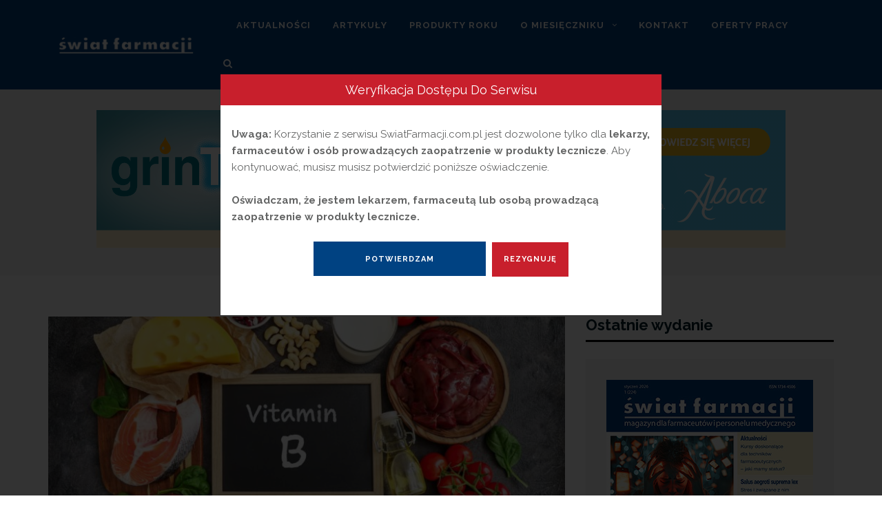

--- FILE ---
content_type: text/html; charset=UTF-8
request_url: https://swiatfarmacji.com.pl/niedobor-witaminy-b12-a-metformina/
body_size: 17068
content:
<!DOCTYPE html><html lang="pl-PL"><head><meta charset="UTF-8"><meta name="viewport" content="width=device-width, initial-scale=1"><link rel="profile" href="http://gmpg.org/xfn/11"><link rel="pingback" href="https://swiatfarmacji.com.pl/xmlrpc.php"><meta name='robots' content='index, follow, max-image-preview:large, max-snippet:-1, max-video-preview:-1' /><link media="all" href="https://swiatfarmacji.com.pl/wp-content/cache/autoptimize/css/autoptimize_6bc790a647db9418784d2f567817f3bc.css" rel="stylesheet"><title>Niedobór witaminy B12 a metformina - Świat Farmacji - Magazyn dla farmaceutów</title><link rel="canonical" href="https://swiatfarmacji.com.pl/niedobor-witaminy-b12-a-metformina/" /><meta property="og:locale" content="pl_PL" /><meta property="og:type" content="article" /><meta property="og:title" content="Niedobór witaminy B12 a metformina - Świat Farmacji - Magazyn dla farmaceutów" /><meta property="og:description" content="Zgodnie z zaleceniami Polskiego Towarzystwa Diabetologicznego metformina jest lekiem pierwszego wyboru u chorych ze świeżo rozpoznaną cukrzycą typu 2 wraz z modyfikacją stylu życia oraz zmniejszeniem kaloryczności spożywanych posiłków. &nbsp; Metformina jest także zalecana na każdym etapie leczenia w skojarzeniu z innymi doustnymi lekami hipoglikemizującymi lub insuliną, jeśli tylko nie ma przeciwwskazań do jej stosowaniaRead More" /><meta property="og:url" content="https://swiatfarmacji.com.pl/niedobor-witaminy-b12-a-metformina/" /><meta property="og:site_name" content="Świat Farmacji - Magazyn dla farmaceutów" /><meta property="article:published_time" content="2021-12-06T12:00:40+00:00" /><meta property="og:image" content="https://swiatfarmacji.com.pl/wp-content/uploads/2021/12/10_Niedobor-witaminy-B12.jpg" /><meta property="og:image:width" content="2026" /><meta property="og:image:height" content="1480" /><meta property="og:image:type" content="image/jpeg" /><meta name="author" content="Magdalena Guźniczak" /><meta name="twitter:card" content="summary_large_image" /><meta name="twitter:label1" content="Napisane przez" /><meta name="twitter:data1" content="Magdalena Guźniczak" /><meta name="twitter:label2" content="Szacowany czas czytania" /><meta name="twitter:data2" content="5 minut" /> <script type="application/ld+json" class="yoast-schema-graph">{"@context":"https://schema.org","@graph":[{"@type":"Article","@id":"https://swiatfarmacji.com.pl/niedobor-witaminy-b12-a-metformina/#article","isPartOf":{"@id":"https://swiatfarmacji.com.pl/niedobor-witaminy-b12-a-metformina/"},"author":{"name":"Magdalena Guźniczak","@id":"https://swiatfarmacji.com.pl/#/schema/person/0372bb34b7ad057bdc4d8cee89cfd960"},"headline":"Niedobór witaminy B12 a metformina","datePublished":"2021-12-06T12:00:40+00:00","dateModified":"2021-12-06T12:00:40+00:00","mainEntityOfPage":{"@id":"https://swiatfarmacji.com.pl/niedobor-witaminy-b12-a-metformina/"},"wordCount":1178,"commentCount":0,"publisher":{"@id":"https://swiatfarmacji.com.pl/#organization"},"image":{"@id":"https://swiatfarmacji.com.pl/niedobor-witaminy-b12-a-metformina/#primaryimage"},"thumbnailUrl":"https://swiatfarmacji.com.pl/wp-content/uploads/2021/12/10_Niedobor-witaminy-B12.jpg","articleSection":["Aktualności"],"inLanguage":"pl-PL","potentialAction":[{"@type":"CommentAction","name":"Comment","target":["https://swiatfarmacji.com.pl/niedobor-witaminy-b12-a-metformina/#respond"]}]},{"@type":"WebPage","@id":"https://swiatfarmacji.com.pl/niedobor-witaminy-b12-a-metformina/","url":"https://swiatfarmacji.com.pl/niedobor-witaminy-b12-a-metformina/","name":"Niedobór witaminy B12 a metformina - Świat Farmacji - Magazyn dla farmaceutów","isPartOf":{"@id":"https://swiatfarmacji.com.pl/#website"},"primaryImageOfPage":{"@id":"https://swiatfarmacji.com.pl/niedobor-witaminy-b12-a-metformina/#primaryimage"},"image":{"@id":"https://swiatfarmacji.com.pl/niedobor-witaminy-b12-a-metformina/#primaryimage"},"thumbnailUrl":"https://swiatfarmacji.com.pl/wp-content/uploads/2021/12/10_Niedobor-witaminy-B12.jpg","datePublished":"2021-12-06T12:00:40+00:00","dateModified":"2021-12-06T12:00:40+00:00","breadcrumb":{"@id":"https://swiatfarmacji.com.pl/niedobor-witaminy-b12-a-metformina/#breadcrumb"},"inLanguage":"pl-PL","potentialAction":[{"@type":"ReadAction","target":["https://swiatfarmacji.com.pl/niedobor-witaminy-b12-a-metformina/"]}]},{"@type":"ImageObject","inLanguage":"pl-PL","@id":"https://swiatfarmacji.com.pl/niedobor-witaminy-b12-a-metformina/#primaryimage","url":"https://swiatfarmacji.com.pl/wp-content/uploads/2021/12/10_Niedobor-witaminy-B12.jpg","contentUrl":"https://swiatfarmacji.com.pl/wp-content/uploads/2021/12/10_Niedobor-witaminy-B12.jpg","width":2026,"height":1480},{"@type":"BreadcrumbList","@id":"https://swiatfarmacji.com.pl/niedobor-witaminy-b12-a-metformina/#breadcrumb","itemListElement":[{"@type":"ListItem","position":1,"name":"Strona główna","item":"https://swiatfarmacji.com.pl/"},{"@type":"ListItem","position":2,"name":"Niedobór witaminy B12 a metformina"}]},{"@type":"WebSite","@id":"https://swiatfarmacji.com.pl/#website","url":"https://swiatfarmacji.com.pl/","name":"Świat Farmacji - Magazyn dla farmaceutów","description":"","publisher":{"@id":"https://swiatfarmacji.com.pl/#organization"},"potentialAction":[{"@type":"SearchAction","target":{"@type":"EntryPoint","urlTemplate":"https://swiatfarmacji.com.pl/?s={search_term_string}"},"query-input":"required name=search_term_string"}],"inLanguage":"pl-PL"},{"@type":"Organization","@id":"https://swiatfarmacji.com.pl/#organization","name":"Świat Farmacji","url":"https://swiatfarmacji.com.pl/","logo":{"@type":"ImageObject","inLanguage":"pl-PL","@id":"https://swiatfarmacji.com.pl/#/schema/logo/image/","url":"https://swiatfarmacji.com.pl/wp-content/uploads/2020/12/favicon.png","contentUrl":"https://swiatfarmacji.com.pl/wp-content/uploads/2020/12/favicon.png","width":128,"height":128,"caption":"Świat Farmacji"},"image":{"@id":"https://swiatfarmacji.com.pl/#/schema/logo/image/"}},{"@type":"Person","@id":"https://swiatfarmacji.com.pl/#/schema/person/0372bb34b7ad057bdc4d8cee89cfd960","name":"Magdalena Guźniczak","image":{"@type":"ImageObject","inLanguage":"pl-PL","@id":"https://swiatfarmacji.com.pl/#/schema/person/image/","url":"https://secure.gravatar.com/avatar/1a26c3634c62503a545bf83d06ae3134?s=96&d=mm&r=g","contentUrl":"https://secure.gravatar.com/avatar/1a26c3634c62503a545bf83d06ae3134?s=96&d=mm&r=g","caption":"Magdalena Guźniczak"},"url":"https://swiatfarmacji.com.pl/author/m-guzniczak/"}]}</script> <link rel='dns-prefetch' href='//fonts.googleapis.com' /><link rel="alternate" type="application/rss+xml" title="Świat Farmacji - Magazyn dla farmaceutów &raquo; Kanał z wpisami" href="https://swiatfarmacji.com.pl/feed/" /><link rel="alternate" type="application/rss+xml" title="Świat Farmacji - Magazyn dla farmaceutów &raquo; Kanał z komentarzami" href="https://swiatfarmacji.com.pl/comments/feed/" /><link rel="alternate" type="application/rss+xml" title="Świat Farmacji - Magazyn dla farmaceutów &raquo; Niedobór witaminy B12 a metformina Kanał z komentarzami" href="https://swiatfarmacji.com.pl/niedobor-witaminy-b12-a-metformina/feed/" /> <script type="text/javascript">window._wpemojiSettings = {"baseUrl":"https:\/\/s.w.org\/images\/core\/emoji\/14.0.0\/72x72\/","ext":".png","svgUrl":"https:\/\/s.w.org\/images\/core\/emoji\/14.0.0\/svg\/","svgExt":".svg","source":{"concatemoji":"https:\/\/swiatfarmacji.com.pl\/wp-includes\/js\/wp-emoji-release.min.js?ver=6.2.8"}};
/*! This file is auto-generated */
!function(e,a,t){var n,r,o,i=a.createElement("canvas"),p=i.getContext&&i.getContext("2d");function s(e,t){p.clearRect(0,0,i.width,i.height),p.fillText(e,0,0);e=i.toDataURL();return p.clearRect(0,0,i.width,i.height),p.fillText(t,0,0),e===i.toDataURL()}function c(e){var t=a.createElement("script");t.src=e,t.defer=t.type="text/javascript",a.getElementsByTagName("head")[0].appendChild(t)}for(o=Array("flag","emoji"),t.supports={everything:!0,everythingExceptFlag:!0},r=0;r<o.length;r++)t.supports[o[r]]=function(e){if(p&&p.fillText)switch(p.textBaseline="top",p.font="600 32px Arial",e){case"flag":return s("\ud83c\udff3\ufe0f\u200d\u26a7\ufe0f","\ud83c\udff3\ufe0f\u200b\u26a7\ufe0f")?!1:!s("\ud83c\uddfa\ud83c\uddf3","\ud83c\uddfa\u200b\ud83c\uddf3")&&!s("\ud83c\udff4\udb40\udc67\udb40\udc62\udb40\udc65\udb40\udc6e\udb40\udc67\udb40\udc7f","\ud83c\udff4\u200b\udb40\udc67\u200b\udb40\udc62\u200b\udb40\udc65\u200b\udb40\udc6e\u200b\udb40\udc67\u200b\udb40\udc7f");case"emoji":return!s("\ud83e\udef1\ud83c\udffb\u200d\ud83e\udef2\ud83c\udfff","\ud83e\udef1\ud83c\udffb\u200b\ud83e\udef2\ud83c\udfff")}return!1}(o[r]),t.supports.everything=t.supports.everything&&t.supports[o[r]],"flag"!==o[r]&&(t.supports.everythingExceptFlag=t.supports.everythingExceptFlag&&t.supports[o[r]]);t.supports.everythingExceptFlag=t.supports.everythingExceptFlag&&!t.supports.flag,t.DOMReady=!1,t.readyCallback=function(){t.DOMReady=!0},t.supports.everything||(n=function(){t.readyCallback()},a.addEventListener?(a.addEventListener("DOMContentLoaded",n,!1),e.addEventListener("load",n,!1)):(e.attachEvent("onload",n),a.attachEvent("onreadystatechange",function(){"complete"===a.readyState&&t.readyCallback()})),(e=t.source||{}).concatemoji?c(e.concatemoji):e.wpemoji&&e.twemoji&&(c(e.twemoji),c(e.wpemoji)))}(window,document,window._wpemojiSettings);</script> <link rel='stylesheet' id='shapely-fonts-css' href='//fonts.googleapis.com/css?family=Raleway%3A100%2C300%2C400%2C500%2C600%2C700&#038;ver=6.2.8' type='text/css' media='all' /> <script type='text/javascript' src='https://swiatfarmacji.com.pl/wp-includes/js/jquery/jquery.min.js?ver=3.6.4' id='jquery-core-js'></script> <link rel="https://api.w.org/" href="https://swiatfarmacji.com.pl/wp-json/" /><link rel="alternate" type="application/json" href="https://swiatfarmacji.com.pl/wp-json/wp/v2/posts/2436" /><link rel="EditURI" type="application/rsd+xml" title="RSD" href="https://swiatfarmacji.com.pl/xmlrpc.php?rsd" /><link rel="wlwmanifest" type="application/wlwmanifest+xml" href="https://swiatfarmacji.com.pl/wp-includes/wlwmanifest.xml" /><meta name="generator" content="WordPress 6.2.8" /><link rel='shortlink' href='https://swiatfarmacji.com.pl/?p=2436' /><link rel="alternate" type="application/json+oembed" href="https://swiatfarmacji.com.pl/wp-json/oembed/1.0/embed?url=https%3A%2F%2Fswiatfarmacji.com.pl%2Fniedobor-witaminy-b12-a-metformina%2F" /><link rel="alternate" type="text/xml+oembed" href="https://swiatfarmacji.com.pl/wp-json/oembed/1.0/embed?url=https%3A%2F%2Fswiatfarmacji.com.pl%2Fniedobor-witaminy-b12-a-metformina%2F&#038;format=xml" />  <script async src="https://www.googletagmanager.com/gtag/js?id=G-2YYN14REXZ"></script> <script>window.dataLayer = window.dataLayer || [];
			function gtag(){dataLayer.push(arguments);}
			gtag('js', new Date());
			gtag('config', 'G-2YYN14REXZ');</script> <link rel="icon" href="https://swiatfarmacji.com.pl/wp-content/uploads/2020/12/favicon.png" sizes="32x32" /><link rel="icon" href="https://swiatfarmacji.com.pl/wp-content/uploads/2020/12/favicon.png" sizes="192x192" /><link rel="apple-touch-icon" href="https://swiatfarmacji.com.pl/wp-content/uploads/2020/12/favicon.png" /><meta name="msapplication-TileImage" content="https://swiatfarmacji.com.pl/wp-content/uploads/2020/12/favicon.png" /></head><body class="post-template-default single single-post postid-2436 single-format-standard wp-custom-logo group-blog has-sidebar-right"> <svg xmlns="http://www.w3.org/2000/svg" viewBox="0 0 0 0" width="0" height="0" focusable="false" role="none" style="visibility: hidden; position: absolute; left: -9999px; overflow: hidden;" ><defs><filter id="wp-duotone-dark-grayscale"><feColorMatrix color-interpolation-filters="sRGB" type="matrix" values=" .299 .587 .114 0 0 .299 .587 .114 0 0 .299 .587 .114 0 0 .299 .587 .114 0 0 " /><feComponentTransfer color-interpolation-filters="sRGB" ><feFuncR type="table" tableValues="0 0.49803921568627" /><feFuncG type="table" tableValues="0 0.49803921568627" /><feFuncB type="table" tableValues="0 0.49803921568627" /><feFuncA type="table" tableValues="1 1" /></feComponentTransfer><feComposite in2="SourceGraphic" operator="in" /></filter></defs></svg><svg xmlns="http://www.w3.org/2000/svg" viewBox="0 0 0 0" width="0" height="0" focusable="false" role="none" style="visibility: hidden; position: absolute; left: -9999px; overflow: hidden;" ><defs><filter id="wp-duotone-grayscale"><feColorMatrix color-interpolation-filters="sRGB" type="matrix" values=" .299 .587 .114 0 0 .299 .587 .114 0 0 .299 .587 .114 0 0 .299 .587 .114 0 0 " /><feComponentTransfer color-interpolation-filters="sRGB" ><feFuncR type="table" tableValues="0 1" /><feFuncG type="table" tableValues="0 1" /><feFuncB type="table" tableValues="0 1" /><feFuncA type="table" tableValues="1 1" /></feComponentTransfer><feComposite in2="SourceGraphic" operator="in" /></filter></defs></svg><svg xmlns="http://www.w3.org/2000/svg" viewBox="0 0 0 0" width="0" height="0" focusable="false" role="none" style="visibility: hidden; position: absolute; left: -9999px; overflow: hidden;" ><defs><filter id="wp-duotone-purple-yellow"><feColorMatrix color-interpolation-filters="sRGB" type="matrix" values=" .299 .587 .114 0 0 .299 .587 .114 0 0 .299 .587 .114 0 0 .299 .587 .114 0 0 " /><feComponentTransfer color-interpolation-filters="sRGB" ><feFuncR type="table" tableValues="0.54901960784314 0.98823529411765" /><feFuncG type="table" tableValues="0 1" /><feFuncB type="table" tableValues="0.71764705882353 0.25490196078431" /><feFuncA type="table" tableValues="1 1" /></feComponentTransfer><feComposite in2="SourceGraphic" operator="in" /></filter></defs></svg><svg xmlns="http://www.w3.org/2000/svg" viewBox="0 0 0 0" width="0" height="0" focusable="false" role="none" style="visibility: hidden; position: absolute; left: -9999px; overflow: hidden;" ><defs><filter id="wp-duotone-blue-red"><feColorMatrix color-interpolation-filters="sRGB" type="matrix" values=" .299 .587 .114 0 0 .299 .587 .114 0 0 .299 .587 .114 0 0 .299 .587 .114 0 0 " /><feComponentTransfer color-interpolation-filters="sRGB" ><feFuncR type="table" tableValues="0 1" /><feFuncG type="table" tableValues="0 0.27843137254902" /><feFuncB type="table" tableValues="0.5921568627451 0.27843137254902" /><feFuncA type="table" tableValues="1 1" /></feComponentTransfer><feComposite in2="SourceGraphic" operator="in" /></filter></defs></svg><svg xmlns="http://www.w3.org/2000/svg" viewBox="0 0 0 0" width="0" height="0" focusable="false" role="none" style="visibility: hidden; position: absolute; left: -9999px; overflow: hidden;" ><defs><filter id="wp-duotone-midnight"><feColorMatrix color-interpolation-filters="sRGB" type="matrix" values=" .299 .587 .114 0 0 .299 .587 .114 0 0 .299 .587 .114 0 0 .299 .587 .114 0 0 " /><feComponentTransfer color-interpolation-filters="sRGB" ><feFuncR type="table" tableValues="0 0" /><feFuncG type="table" tableValues="0 0.64705882352941" /><feFuncB type="table" tableValues="0 1" /><feFuncA type="table" tableValues="1 1" /></feComponentTransfer><feComposite in2="SourceGraphic" operator="in" /></filter></defs></svg><svg xmlns="http://www.w3.org/2000/svg" viewBox="0 0 0 0" width="0" height="0" focusable="false" role="none" style="visibility: hidden; position: absolute; left: -9999px; overflow: hidden;" ><defs><filter id="wp-duotone-magenta-yellow"><feColorMatrix color-interpolation-filters="sRGB" type="matrix" values=" .299 .587 .114 0 0 .299 .587 .114 0 0 .299 .587 .114 0 0 .299 .587 .114 0 0 " /><feComponentTransfer color-interpolation-filters="sRGB" ><feFuncR type="table" tableValues="0.78039215686275 1" /><feFuncG type="table" tableValues="0 0.94901960784314" /><feFuncB type="table" tableValues="0.35294117647059 0.47058823529412" /><feFuncA type="table" tableValues="1 1" /></feComponentTransfer><feComposite in2="SourceGraphic" operator="in" /></filter></defs></svg><svg xmlns="http://www.w3.org/2000/svg" viewBox="0 0 0 0" width="0" height="0" focusable="false" role="none" style="visibility: hidden; position: absolute; left: -9999px; overflow: hidden;" ><defs><filter id="wp-duotone-purple-green"><feColorMatrix color-interpolation-filters="sRGB" type="matrix" values=" .299 .587 .114 0 0 .299 .587 .114 0 0 .299 .587 .114 0 0 .299 .587 .114 0 0 " /><feComponentTransfer color-interpolation-filters="sRGB" ><feFuncR type="table" tableValues="0.65098039215686 0.40392156862745" /><feFuncG type="table" tableValues="0 1" /><feFuncB type="table" tableValues="0.44705882352941 0.4" /><feFuncA type="table" tableValues="1 1" /></feComponentTransfer><feComposite in2="SourceGraphic" operator="in" /></filter></defs></svg><svg xmlns="http://www.w3.org/2000/svg" viewBox="0 0 0 0" width="0" height="0" focusable="false" role="none" style="visibility: hidden; position: absolute; left: -9999px; overflow: hidden;" ><defs><filter id="wp-duotone-blue-orange"><feColorMatrix color-interpolation-filters="sRGB" type="matrix" values=" .299 .587 .114 0 0 .299 .587 .114 0 0 .299 .587 .114 0 0 .299 .587 .114 0 0 " /><feComponentTransfer color-interpolation-filters="sRGB" ><feFuncR type="table" tableValues="0.098039215686275 1" /><feFuncG type="table" tableValues="0 0.66274509803922" /><feFuncB type="table" tableValues="0.84705882352941 0.41960784313725" /><feFuncA type="table" tableValues="1 1" /></feComponentTransfer><feComposite in2="SourceGraphic" operator="in" /></filter></defs></svg><div id="page" class="site"> <a class="skip-link screen-reader-text" href="#content">Przejdź do treści</a><header id="masthead" class="site-header" role="banner"><div class="nav-container"><nav  id="site-navigation" class="main-navigation" role="navigation"><div class="container nav-bar"><div class="flex-row"><div class="module left site-title-container"> <a href="https://swiatfarmacji.com.pl/" class="custom-logo-link" rel="home" itemprop="url"><img width="200" height="25" src="https://swiatfarmacji.com.pl/wp-content/uploads/2020/11/logo-sf.png" class="custom-logo logo" alt="Logo SF" decoding="async" loading="lazy" itemprop="logo" /></a></div> <button class="module widget-handle mobile-toggle right visible-sm visible-xs"> <i class="fa fa-bars"></i> </button><div class="module-group right"><div class="module left"><div class="collapse navbar-collapse navbar-ex1-collapse"><ul id="menu" class="menu"><li id="menu-item-1732" class="menu-item menu-item-type-post_type menu-item-object-page menu-item-home menu-item-1732"><a title="Aktualności" href="https://swiatfarmacji.com.pl/">Aktualności</a></li><li id="menu-item-1738" class="menu-item menu-item-type-post_type menu-item-object-page menu-item-1738"><a title="ARTYKUŁY" href="https://swiatfarmacji.com.pl/artykuly/">ARTYKUŁY</a></li><li id="menu-item-1741" class="menu-item menu-item-type-post_type menu-item-object-page menu-item-1741"><a title="Produkty Roku" href="https://swiatfarmacji.com.pl/produkty-roku/">Produkty Roku</a></li><li id="menu-item-1747" class="menu-item menu-item-type-custom menu-item-object-custom menu-item-has-children menu-item-1747 dropdown"><a title="O miesięczniku" href="#">O miesięczniku </a><span class="dropdown-toggle shapely-dropdown" data-toggle="dropdown"><i class="fa fa-angle-down" aria-hidden="true"></i></span><ul role="menu" class=" dropdown-menu"><li id="menu-item-1727" class="menu-item menu-item-type-post_type menu-item-object-page menu-item-1727"><a title="O nas" href="https://swiatfarmacji.com.pl/o-nas/">O nas</a></li><li id="menu-item-1922" class="menu-item menu-item-type-post_type menu-item-object-page menu-item-1922"><a title="E-wydanie" href="https://swiatfarmacji.com.pl/e-wydanie/">E-wydanie</a></li><li id="menu-item-1735" class="menu-item menu-item-type-post_type menu-item-object-page menu-item-1735"><a title="Abonament" href="https://swiatfarmacji.com.pl/abonament/">Abonament</a></li><li id="menu-item-1746" class="menu-item menu-item-type-post_type menu-item-object-page menu-item-1746"><a title="Reklama" href="https://swiatfarmacji.com.pl/reklama/">Reklama</a></li></ul></li><li id="menu-item-1705" class="menu-item menu-item-type-post_type menu-item-object-page menu-item-1705"><a title="Kontakt" href="https://swiatfarmacji.com.pl/kontakt/">Kontakt</a></li><li id="menu-item-3676" class="menu-item menu-item-type-post_type menu-item-object-page menu-item-3676"><a title="OFERTY PRACY" href="https://swiatfarmacji.com.pl/oferty-pracy/">OFERTY PRACY</a></li></ul></div></div><div class="module widget-handle search-widget-handle hidden-xs hidden-sm"> <button class="search"> <i class="fa fa-search"></i> <span class="title">Szukaj</span> </button><div class="function"><form role="search" method="get" id="searchform" class="search-form" action="https://swiatfarmacji.com.pl/" > <label class="screen-reader-text" for="s">Search for:</label> <input type="text" placeholder="Type Here" value="" name="s" id="s" /> <button type="submit" class="searchsubmit"><i class="fa fa-search" aria-hidden="true"></i><span class="screen-reader-text">Szukaj</span></button></form></div></div></div></div></div></nav></div><div class="banner"><div id="envira-gallery-wrap-2015" class="envira-gallery-wrap envira-gallery-theme-base envira-lightbox-theme-base" itemscope itemtype="https://schema.org/ImageGallery"><div data-row-height="" data-gallery-theme="" id="envira-gallery-2015" class="envira-gallery-public  envira-gallery-1-columns envira-clear enviratope envira-gallery-css-animations" data-envira-columns="1"><div id="envira-gallery-item-5763" class="envira-gallery-item enviratope-item envira-gallery-item-1 envira-lazy-load" style="padding-left: 5px; padding-bottom: 10px; padding-right: 5px;"  itemscope itemtype="https://schema.org/ImageObject"><div class="envira-gallery-item-inner"><div class="envira-gallery-position-overlay  envira-gallery-top-left"></div><div class="envira-gallery-position-overlay  envira-gallery-top-right"></div><div class="envira-gallery-position-overlay  envira-gallery-bottom-left"></div><div class="envira-gallery-position-overlay  envira-gallery-bottom-right"></div><a href="https://www.grintuss.pl/?utm_source=google&#038;utm_medium=banner&#038;utm_campaign=Grintuss&#038;utm_term=SwiatFarmacji" class="envira-gallery-link" rel="enviragallery2015" title="Listopad 2025" data-envira-caption="Listopad 2025" data-envira-retina="" data-thumbnail="" target="_blank"  itemprop="contentUrl"><div class="envira-lazy" data-test-width="1000" data-test-height="480" style="padding-bottom:48%;"><img id="envira-gallery-image-5763" class="envira-gallery-image envira-gallery-image-1" data-envira-index="1" src="https://swiatfarmacji.com.pl/wp-content/uploads/2020/12/Listopad-2025-1000x480.png" data-envira-src="https://swiatfarmacji.com.pl/wp-content/uploads/2020/12/Listopad-2025-1000x480.png" data-envira-gallery-id="2015" data-envira-item-id="5763" data-envira-caption="Listopad 2025" alt="" title="Listopad 2025"  itemprop="thumbnailUrl" data-envira-srcset="https://swiatfarmacji.com.pl/wp-content/uploads/2020/12/Listopad-2025-1000x480.png 400w,https://swiatfarmacji.com.pl/wp-content/uploads/2020/12/Listopad-2025-1000x480.png 2x" srcset="[data-uri]" /></div></a></div></div></div></div><noscript><img src="https://swiatfarmacji.com.pl/wp-content/uploads/2020/12/Listopad-2025.png" alt="" /></noscript></div></header><div id="content" class="main-container"><div class="header-callout"><section class="page-title-section bg-secondary " ><div class="container"><div class="row"><div class="col-xs-12"><h3 class="page-title" style="color:#blank"> Niedobór witaminy B12 a metformina</h3></div></div></div></section></div><section class="content-area  pt0 "><div id="main" class="container" role="main"><div class="row"><div id="primary" class="col-md-8 mb-xs-24 sidebar-right"><article id="post-2436" class="post-content post-grid-wide post-2436 post type-post status-publish format-standard has-post-thumbnail hentry category-aktualnosci"><header class="entry-header nolist"> <a href="https://swiatfarmacji.com.pl/niedobor-witaminy-b12-a-metformina/"> <img width="730" height="350" src="https://swiatfarmacji.com.pl/wp-content/uploads/2021/12/10_Niedobor-witaminy-B12-730x350.jpg" class="attachment-shapely-featured size-shapely-featured wp-post-image" alt="" srcset="https://swiatfarmacji.com.pl/wp-content/uploads/2021/12/10_Niedobor-witaminy-B12-730x350.jpg 730w, https://swiatfarmacji.com.pl/wp-content/uploads/2021/12/10_Niedobor-witaminy-B12-1110x530.jpg 1110w" sizes="(max-width: 730px) 100vw, 730px" /> </a> <span class="shapely-category"> <a href="https://swiatfarmacji.com.pl/category/aktualnosci/"> Aktualności </a> </span></header><div class="entry-content"><h2 class="post-title entry-title"> <a href="https://swiatfarmacji.com.pl/niedobor-witaminy-b12-a-metformina/">Niedobór witaminy B12 a metformina</a></h2><div class="entry-meta"><ul class="post-meta"><li><span class="posted-on"><time class="entry-date published updated" datetime="2021-12-06T13:00:40+01:00">6 grudnia 2021</time></span></li><li><span>przez <a href="https://swiatfarmacji.com.pl/author/m-guzniczak/" title="Magdalena Guźniczak">Magdalena Guźniczak</a></span></li></ul></div><div class="shapely-content dropcaps-content"><p><strong>Zgodnie z zaleceniami Polskiego Towarzystwa Diabetologicznego metformina jest lekiem pierwszego wyboru u chorych ze świeżo rozpoznaną cukrzycą typu 2 wraz z modyfikacją stylu życia oraz zmniejszeniem kaloryczności spożywanych posiłków. </strong></p><p>&nbsp;</p><p>Metformina jest także zalecana na każdym etapie leczenia w skojarzeniu z innymi doustnymi lekami hipoglikemizującymi lub insuliną, jeśli tylko nie ma przeciwwskazań do jej stosowania i lek jest dobrze tolerowany. Metformina jest pochodną biguanidu. Do leczenia została wprowadzona dawno, bo już w latach 50. XX wieku. Podstawowym mechanizmem działania metforminy oraz innych preparatów należących do tej grupy jest nasilenie glikolizy beztlenowej prowadzącej do zmniejszenia biosyntezy ATP, co w różnych narządach powoduje zmiany czynnościowe, których efektem jest zmniejszenie glikemii ogólnej.</p><p>&nbsp;</p><p>Metformina:</p><ul><li>zmniejsza glukoneogenezę wątrobową,</li><li>wyrównuje gospodarkę węglowodanową poprzez poprawę insulinowrażliwości zarówno hepatocytów, jak i tkanek obwodowych (zwłaszcza mięśni),</li><li>hamuje jelitowe wchłanianie glukozy i zwiększa obwodowe jej zużycie.</li></ul><p>&nbsp;</p><p>Jednak mechanizm działania metforminy jest wielokierunkowy <strong>–</strong> poza efektami przeciwcukrzycowymi poprzez wpływ na szlaki przemian węglowodanów, oddziałuje również na szlaki przemian lipidów oraz funkcję śródbłonka. W wyniku tego wpływa na zmniejszenie poziomu trójglicerydów i cholesterolu we krwi oraz, co ważne, na ubytek masy ciała. Zwiększa też działanie aktywatora plazminogenu dzięki czemu wpływa na układ krzepnięcia. Jednocześnie leczenie metforminą nie powoduje spadku poziomu glukozy u osób zdrowych, dzięki czemu powoduje niższe ryzyko wystąpienia hipoglikemii.</p><p>Na podstawie wieloletnich obserwacji metformina została uznana za jeden z czynników powodujących zmniejszenie stężenia witaminy B12. Problem ten dotyczy według różnych autorów od 10% do 30% chorych przewlekle leczonych pochodną biguanidu. Ze względu na coraz większą populację chorych na cukrzycę typu 2, a w związku z tym dużą i nieustannie zwiększającą sie populacją osób przyjmujących preparaty metforminy problem niedoboru witaminy B12 staje się niezwykle istotny.</p><p>&nbsp;</p><p>Witamina B12 (kobalamina) w cząsteczce zawiera pierścień koryny, atom kobaltu oraz nukleotyd dimetylobenzoimidazolowy. Formy aktywne występujące w organizmie człowieka to metylkobalamina, deoksyadenozylokobalamina i hydroksykobalamina. Jako składnik doustnych i domięśniowych preparatów witaminowych wykorzystywana jest cyjanokobalamina. Głównym źródłem tej witaminy są produkty pochodzenia zwierzęcego, bowiem rośliny jej nie wytwarzają. Dzienne zapotrzebowanie na witaminę B12 to ok. 3 μg. Po spożyciu, w kwaśnym środowisku żołądka, kobalamina łączy się ze swoistym białkiem R, tworząc kompleks B12<strong>–</strong>białko R, który pod wpływem enzymów trzustkowych – trypsyny i chymotrypsyny, ulega rozszczepieniu w dwunastnicy. Wolna kobalamina łączy się w jelicie z czynnikiem wewnętrznym (ang. internal factor <strong>–</strong> IF), wydzielanym przez komórki okładzinowe żołądka, a następnie w obrębie dystalnej części jelita krętego w obecności jonów wapnia kompleks ten ulega wchłonięciu. Następnie witamina jest transportowana w osoczu w połączeniu ze swoistymi białkami transportującymi <strong>–</strong> transkobalaminami (I, II, III). Duże ilości tej witaminy są magazynowane w wątrobie <strong>–</strong> zapasy tam zgromadzone wystarczają na pokrycie zapotrzebowania na 2<strong>–</strong>5 lat. Pozostała część bierze udział w krążeniu wątrobowo-jelitowym, które umożliwia częściowe odzyskiwanie kobalaminy.</p><p>&nbsp;</p><p>Aktywna forma witaminy B12 <strong>–</strong> metylokobalamina <strong>–</strong> jest koenzymem biorącym udział w powstawaniu tetrahydrofolianu <strong>–</strong> aktywnej formy kwasu foliowego, niezbędnego do prawidłowej syntezy DNA. Jednocześnie uczestniczy w procesie remetylacji homocysteiny do metioniny. Poza tym bierze udział w metabolizmie tłuszczów, węglowodanów i białek katalizując reakcję konwersji metylomalonylo–CoA do sukcynylo–CoA. W przypadku niedoboru kobalaminy w organizmie dochodzi do nagromadzenia się homocysteiny oraz kwasu metylomalonowego, które służą jako markery biochemiczne niedoboru tej witaminy. Witamina B12 jest także donorem grup metylowych w procesie metylacji białek centralnego układu nerwowego tworzących osłonki mielinowe, bierze również udział w procesie dojrzewania prekursorów krwinek czerwonych i białych oraz w syntezie hemoglobiny.</p><p>&nbsp;</p><p>Badania nad zależnością poziomu witaminy B12 od metforminy dowodzą, że jedną z przyczyn niedoboru kobalaminy jest długotrwałe przyjmowanie metforminy. Mechanizm tego procesu nie jest do końca wyjaśniony. Jednym z możliwych powodów, w tej grupie chorych, jest przerost jelitowej flory bakteryjnej spowodowany osłabieniem wchłaniania glukozy i zmniejszeniem motoryki jelit. Natomiast najbardziej prawdopodobne wydaje się upośledzenie wchłaniania w jelicie kompleksu witamina B12<strong>–</strong>czynnik wewnętrzny spowodowany kompetycyjnym wypieraniem jonów wapnia z receptorów na powierzchni komórek jelita przez metforminę. Zjawisko to może być odwrócone przez zwiększenie spożycia wapnia. Ocenia się, że u około 12<strong>–</strong>23% osób powyżej 60. r.ż. ten niedobór jest istotny. Prawdopodobnie ma to związek ze zmniejszoną podażą produktów pochodzenia zwierzęcego, częściej występującymi zmianami zanikowymi w obrębie błony śluzowej żołądka i achlorhydrią w tej grupie wiekowej. Ryzyko wystąpienia niedoboru kobalaminy wśród chorych przyjmujących metforminę zależy od przyjmowanej dawki oraz czasu trwania terapii. Istotnie niższy poziom witaminy B12 zaobserwowano u chorych przyjmujących metforminę w dawce 2<strong>–</strong>3 g/dobę i przez czas dłuższy niż 3 lata. Oznacza to konieczność suplementacji witaminy B12 u chorych, u których stosuje się metforminę.</p><p>&nbsp;</p><p>Oczywiście nie tylko stosowanie metforminy może być przyczyną niedoborów witaminy B12. Do innych należą:</p><ul><li>zanikowe zapalenie błony śluzowej żołądka,</li><li>choroby zapalne jelit,</li><li>brak w diecie wystarczającej ilości produktów pochodzenia zwierzęcego (np. dieta wegetariańska),</li><li>niedobór wapnia lub czynnika wewnętrznego IF,</li><li>przerost jelitowej flory bakteryjnej,</li><li>niewydolność zewnątrzwydzielnicza trzustki.</li></ul><p>&nbsp;</p><p>Niedobory witaminy B12 w organizmie mogą być także związane ze stosowaniem innych leków niż metformina:</p><ul><li>sulfasalazyna,</li><li>kolchicyna,</li><li>inhibitory pompy protonowej (omeprazol, pantoprazol, lansoprazol),</li><li>kwas acetylosalicylowy.</li></ul><p>&nbsp;</p><p>Objawy kliniczne niedoboru witaminy B12 objawiają się najczęściej po kilku latach ze względu na zgromadzone zapasy tej witaminy w wątrobie pozwalające na pokrycie zapotrzebowania na 2<strong>–</strong>5 lat. Najczęściej kojarzącymi się zmianami związanymi z niedoborem kobalaminy są dolegliwości ze strony układu krwiotwórczego. Jednakże objawy hematologiczne występują późno i są one zazwyczaj poprzedzone subtelnymi objawami psychiatrycznymi (osłabienie, apatia), jak również zmianami neurologicznymi, najczęściej o charakterze neuropatii obwodowej, charakteryzującej się drętwieniem i mrowieniem rąk i stóp, obecnością parestezji, zniesieniem odruchów rozciągowych. Analogiczne objawy neurologiczne są również obecne w przypadku występowania neuropatii cukrzycowej, jednego z najczęściej występujących powikłań późnych cukrzycy, a brak rozróżnienia i opóźnienie leczenia substytucyjnego może prowadzić do pogłębienia deficytów neurologicznych. Jednocześnie niedobór witaminy B12 może skutkować nasileniem zmian związanych z neuropatią cukrzycową.</p><p>&nbsp;</p><p><strong>Podsumowanie</strong></p><p>Wyniki badań sugerują zatem zasadność wykonywania okresowych oznaczeń poziomu witaminy B12 w trakcie długotrwałego przyjmowania pochodnej biguanidu (zwłaszcza, gdy objawy kliniczne sugerują niedobór).</p><p>&nbsp;</p><p>dr n. farm. Anna Gajos</p></div></div><div class="shapely-next-prev row"><div class="col-md-6 text-left"><div class="wrapper"><span class="fa fa-angle-left"></span> <a href="https://swiatfarmacji.com.pl/suplementacja-diety-w-lagodnych-zaburzeniach-poznawczych/" rel="prev">Suplementacja diety w łagodnych zaburzeniach poznawczych</a></div></div><div class="col-md-6 text-right"><div class="wrapper"><a href="https://swiatfarmacji.com.pl/mikolajkowy-konkurs-dla-farmaceuty/" rel="next">MIKOŁAJKOWY KONKURS dla Farmaceuty</a> <span class="fa fa-angle-right"></span></div></div></div><div class="author-bio"><div class="row"><div class="col-sm-2"><div class="avatar"> <img alt='' src='https://secure.gravatar.com/avatar/1a26c3634c62503a545bf83d06ae3134?s=100&#038;d=mm&#038;r=g' srcset='https://secure.gravatar.com/avatar/1a26c3634c62503a545bf83d06ae3134?s=200&#038;d=mm&#038;r=g 2x' class='avatar avatar-100 photo' height='100' width='100' loading='lazy' decoding='async'/></div></div><div class="col-sm-10"> <span class="vcard author"><b class="fn"></b></span><div></div><ul class="list-inline social-list author-social"></ul></div></div></div><div class="shapely-related-posts"><div class="row"><div class="col-lg-11 col-sm-10 col-xs-12 shapely-related-posts-title"><h3><span>Powiązane artykuły</span></h3></div></div><div class="shapely-carousel-navigation hidden-xs"><ul class="shapely-carousel-arrows clearfix"><li><a href="#" class="shapely-owl-prev fa fa-angle-left"></a></li><li><a href="#" class="shapely-owl-next fa fa-angle-right"></a></li></ul></div><div class="owlCarousel owl-carousel owl-theme" data-slider-id="2436" id="owlCarousel-2436" 
 data-slider-items="3" 
 data-slider-speed="400" data-slider-auto-play="1" data-slider-navigation="false"><div class="item"><a href="https://swiatfarmacji.com.pl/kursy-doskonalace-dla-technikow-farmaceutycznych-jaki-mamy-status/" class="related-item-thumbnail" style="background-image: url( https://swiatfarmacji.com.pl/wp-content/uploads/2026/01/2Gt-350x300.jpg )"><img width="350" height="300" src="https://swiatfarmacji.com.pl/wp-content/uploads/2026/01/2Gt-350x300.jpg" class="attachment-shapely-grid size-shapely-grid wp-post-image" alt="" decoding="async" loading="lazy" /></a><div class="shapely-related-post-title"><a href="https://swiatfarmacji.com.pl/kursy-doskonalace-dla-technikow-farmaceutycznych-jaki-mamy-status/">Kursy doskonalące dla techników farmaceutycznych&hellip;</a></div></div><div class="item"><a href="https://swiatfarmacji.com.pl/kaszel-mechanizm-obronny-i-wyzwanie-terapeutyczne-w-sezonie-infekcyjnym/" class="related-item-thumbnail" style="background-image: url( https://swiatfarmacji.com.pl/wp-content/uploads/2026/01/chorin-350x300.jpg )"><img width="350" height="300" src="https://swiatfarmacji.com.pl/wp-content/uploads/2026/01/chorin-350x300.jpg" class="attachment-shapely-grid size-shapely-grid wp-post-image" alt="" decoding="async" loading="lazy" /></a><div class="shapely-related-post-title"><a href="https://swiatfarmacji.com.pl/kaszel-mechanizm-obronny-i-wyzwanie-terapeutyczne-w-sezonie-infekcyjnym/">Kaszel – mechanizm obronny i&hellip;</a></div></div><div class="item"><a href="https://swiatfarmacji.com.pl/polineuropatie-2/" class="related-item-thumbnail" style="background-image: url( https://swiatfarmacji.com.pl/wp-content/uploads/2025/12/1a-1-350x300.jpg )"><img width="350" height="300" src="https://swiatfarmacji.com.pl/wp-content/uploads/2025/12/1a-1-350x300.jpg" class="attachment-shapely-grid size-shapely-grid wp-post-image" alt="" decoding="async" loading="lazy" /></a><div class="shapely-related-post-title"><a href="https://swiatfarmacji.com.pl/polineuropatie-2/">Polineuropatie</a></div></div><div class="item"><a href="https://swiatfarmacji.com.pl/ciecierzyca-i-soczewica-znaczenie-w-medycynie/" class="related-item-thumbnail" style="background-image: url( https://swiatfarmacji.com.pl/wp-content/uploads/2025/12/1b-350x300.jpg )"><img width="350" height="300" src="https://swiatfarmacji.com.pl/wp-content/uploads/2025/12/1b-350x300.jpg" class="attachment-shapely-grid size-shapely-grid wp-post-image" alt="" decoding="async" loading="lazy" /></a><div class="shapely-related-post-title"><a href="https://swiatfarmacji.com.pl/ciecierzyca-i-soczewica-znaczenie-w-medycynie/">Ciecierzyca i soczewica – znaczenie&hellip;</a></div></div><div class="item"><a href="https://swiatfarmacji.com.pl/jak-sie-wyluzowac-przed-swietami/" class="related-item-thumbnail" style="background-image: url( https://swiatfarmacji.com.pl/wp-content/uploads/2025/01/farmaceuta-350x300.jpg )"><img width="350" height="300" src="https://swiatfarmacji.com.pl/wp-content/uploads/2025/01/farmaceuta-350x300.jpg" class="attachment-shapely-grid size-shapely-grid wp-post-image" alt="" decoding="async" loading="lazy" /></a><div class="shapely-related-post-title"><a href="https://swiatfarmacji.com.pl/jak-sie-wyluzowac-przed-swietami/">Jak się wyluzować przed świętami?</a></div></div><div class="item"><a href="https://swiatfarmacji.com.pl/swiateczne-aromaty/" class="related-item-thumbnail" style="background-image: url( https://swiatfarmacji.com.pl/wp-content/uploads/2025/12/laski-cynamonu-350x300.jpg )"><img width="350" height="300" src="https://swiatfarmacji.com.pl/wp-content/uploads/2025/12/laski-cynamonu-350x300.jpg" class="attachment-shapely-grid size-shapely-grid wp-post-image" alt="" decoding="async" loading="lazy" /></a><div class="shapely-related-post-title"><a href="https://swiatfarmacji.com.pl/swiateczne-aromaty/">Świąteczne aromaty</a></div></div><div class="item"><a href="https://swiatfarmacji.com.pl/emolienty-w-pielegnacji-skory-suchej/" class="related-item-thumbnail" style="background-image: url( https://swiatfarmacji.com.pl/wp-content/uploads/2025/09/Fotolia-8-XL-350x300.jpg )"><img width="350" height="300" src="https://swiatfarmacji.com.pl/wp-content/uploads/2025/09/Fotolia-8-XL-350x300.jpg" class="attachment-shapely-grid size-shapely-grid wp-post-image" alt="" decoding="async" loading="lazy" /></a><div class="shapely-related-post-title"><a href="https://swiatfarmacji.com.pl/emolienty-w-pielegnacji-skory-suchej/">Emolienty w pielęgnacji skóry suchej</a></div></div><div class="item"><a href="https://swiatfarmacji.com.pl/zespol-stevensa-johnsona/" class="related-item-thumbnail" style="background-image: url( https://swiatfarmacji.com.pl/wp-content/uploads/2025/06/aktualnosci-350x300.jpg )"><img width="350" height="300" src="https://swiatfarmacji.com.pl/wp-content/uploads/2025/06/aktualnosci-350x300.jpg" class="attachment-shapely-grid size-shapely-grid wp-post-image" alt="" decoding="async" loading="lazy" /></a><div class="shapely-related-post-title"><a href="https://swiatfarmacji.com.pl/zespol-stevensa-johnsona/">Zespół Stevensa-Johnsona</a></div></div><div class="item"><a href="https://swiatfarmacji.com.pl/czynnosci-ukladu-trawiennego-2/" class="related-item-thumbnail" style="background-image: url( https://swiatfarmacji.com.pl/wp-content/uploads/2025/12/swiateczny-obiad-1-350x300.jpg )"><img width="350" height="300" src="https://swiatfarmacji.com.pl/wp-content/uploads/2025/12/swiateczny-obiad-1-350x300.jpg" class="attachment-shapely-grid size-shapely-grid wp-post-image" alt="" decoding="async" loading="lazy" /></a><div class="shapely-related-post-title"><a href="https://swiatfarmacji.com.pl/czynnosci-ukladu-trawiennego-2/">Czynności układu trawiennego</a></div></div><div class="item"><a href="https://swiatfarmacji.com.pl/podstawowe-warunki-prowadzenia-apteki-pozytywne-zmiany-w-przepisach/" class="related-item-thumbnail" style="background-image: url( https://swiatfarmacji.com.pl/wp-content/uploads/2025/05/ap-3-350x300.jpg )"><img width="350" height="300" src="https://swiatfarmacji.com.pl/wp-content/uploads/2025/05/ap-3-350x300.jpg" class="attachment-shapely-grid size-shapely-grid wp-post-image" alt="" decoding="async" loading="lazy" /></a><div class="shapely-related-post-title"><a href="https://swiatfarmacji.com.pl/podstawowe-warunki-prowadzenia-apteki-pozytywne-zmiany-w-przepisach/">Podstawowe warunki prowadzenia apteki –&hellip;</a></div></div></div></div></article><div id="comments" class="comments-area comments  nolist"><div id="respond" class="comment-respond"><h3 id="reply-title" class="comment-reply-title">Dodaj komentarz <small><a rel="nofollow" id="cancel-comment-reply-link" href="/niedobor-witaminy-b12-a-metformina/#respond" style="display:none;">Anuluj pisanie odpowiedzi</a></small></h3><form action="https://swiatfarmacji.com.pl/wp-comments-post.php" method="post" id="commentform" class="comment-form" novalidate><p class="comment-notes"><span id="email-notes">Twój adres e-mail nie zostanie opublikowany.</span> <span class="required-field-message">Wymagane pola są oznaczone <span class="required">*</span></span></p><textarea autocomplete="new-password"  placeholder="Komentarz" id="e439e4b22f"  name="e439e4b22f"   cols="45" rows="8" aria-required="true" required="required"></textarea><textarea id="comment" aria-label="hp-comment" aria-hidden="true" name="comment" autocomplete="new-password" style="padding:0 !important;clip:rect(1px, 1px, 1px, 1px) !important;position:absolute !important;white-space:nowrap !important;height:1px !important;width:1px !important;overflow:hidden !important;" tabindex="-1"></textarea><script data-noptimize>document.getElementById("comment").setAttribute( "id", "a60f0dc929c0b6c42c67bb034286af57" );document.getElementById("e439e4b22f").setAttribute( "id", "comment" );</script><input id="author" placeholder="Twoje imię i nazwisko*" name="author" type="text" value="" size="30"  aria-required='true' required="required" /> <input id="email" name="email" type="email" placeholder="Adres e-mail*" value="" size="30" aria-required='true' required="required" /> <input placeholder="Twoja strona internetowa (opcjonalnie)" id="url" name="url" type="text" value="" size="30" /><p class="comment-form-cookies-consent"><input id="wp-comment-cookies-consent" name="wp-comment-cookies-consent" type="checkbox" value="yes" /> <label for="wp-comment-cookies-consent">Zapamiętaj moje dane w tej przeglądarce podczas pisania kolejnych komentarzy.</label></p><p class="form-submit"><input name="submit" type="submit" id="submit" class="submit" value="Dodaj komentarz" /> <input type='hidden' name='comment_post_ID' value='2436' id='comment_post_ID' /> <input type='hidden' name='comment_parent' id='comment_parent' value='0' /></p></form></div></div></div><aside id="secondary" class="widget-area col-md-4" role="complementary"><div id="sow-editor-2" class="widget widget_sow-editor"><div 
 class="so-widget-sow-editor so-widget-sow-editor-base" 
 ><h2 class="widget-title">Ostatnie wydanie</h2><div class="siteorigin-widget-tinymce textwidget"><div style="background: #f5f5f5; padding-top: 30px;"><div id="envira-gallery-wrap-1914" class="envira-gallery-wrap envira-gallery-theme-base envira-lightbox-theme-base" itemscope itemtype="https://schema.org/ImageGallery"><div data-row-height="" data-gallery-theme="" id="envira-gallery-1914" class="envira-gallery-public  envira-gallery-1-columns envira-clear enviratope envira-gallery-css-animations" data-envira-columns="1"><div id="envira-gallery-item-5831" class="envira-gallery-item enviratope-item envira-gallery-item-1 envira-lazy-load" style="padding-left: 5px; padding-bottom: 10px; padding-right: 5px;"  itemscope itemtype="https://schema.org/ImageObject"><div class="envira-gallery-item-inner"><div class="envira-gallery-position-overlay  envira-gallery-top-left"></div><div class="envira-gallery-position-overlay  envira-gallery-top-right"></div><div class="envira-gallery-position-overlay  envira-gallery-bottom-left"></div><div class="envira-gallery-position-overlay  envira-gallery-bottom-right"></div><a href="https://swiatfarmacji.com.pl/wp-content/uploads/2020/12/SF_01_26_300px-1.jpg" class="envira-gallery-1914 envira-gallery-link" rel="enviragallery1914" title="SF_01_26_300px" data-envira-caption="SF_01_26_300px" data-envira-retina="" data-thumbnail=""  itemprop="contentUrl"><div class="envira-lazy" data-test-width="300" data-test-height="480" style="padding-bottom:160%;"><img id="envira-gallery-image-5831" class="envira-gallery-image envira-gallery-image-1" data-envira-index="1" src="https://swiatfarmacji.com.pl/wp-content/uploads/2020/12/SF_01_26_300px-1-300x480.jpg" data-envira-src="https://swiatfarmacji.com.pl/wp-content/uploads/2020/12/SF_01_26_300px-1-300x480.jpg" data-envira-gallery-id="1914" data-envira-item-id="5831" data-envira-caption="SF_01_26_300px" alt="" title="SF_01_26_300px"  itemprop="thumbnailUrl" data-envira-srcset="https://swiatfarmacji.com.pl/wp-content/uploads/2020/12/SF_01_26_300px-1-300x480.jpg 400w,https://swiatfarmacji.com.pl/wp-content/uploads/2020/12/SF_01_26_300px-1-300x480.jpg 2x" srcset="[data-uri]" /></div></a></div></div></div></div><noscript><img src="https://swiatfarmacji.com.pl/wp-content/uploads/2020/12/SF_01_26_300px-1.jpg" alt="" /></noscript><br /> <a class="mb0 btn btn-lg btn-filled cfa-button" style="margin-top: -20px;" href="https://swiatfarmacji.com.pl/e-wydanie/">Zamów e-wydanie</a></div></div></div></div><div id="sow-editor-4" class="widget widget_sow-editor"><div 
 class="so-widget-sow-editor so-widget-sow-editor-base" 
 ><h2 class="widget-title">Zapisz się na nasz newsletter</h2><div class="siteorigin-widget-tinymce textwidget"><div class="wpcf7 no-js" id="wpcf7-f2576-o1" lang="pl-PL" dir="ltr"><div class="screen-reader-response"><p role="status" aria-live="polite" aria-atomic="true"></p><ul></ul></div><form action="/niedobor-witaminy-b12-a-metformina/#wpcf7-f2576-o1" method="post" class="wpcf7-form init" aria-label="Formularz kontaktowy" novalidate="novalidate" data-status="init"><div style="display: none;"> <input type="hidden" name="_wpcf7" value="2576" /> <input type="hidden" name="_wpcf7_version" value="5.7.5.1" /> <input type="hidden" name="_wpcf7_locale" value="pl_PL" /> <input type="hidden" name="_wpcf7_unit_tag" value="wpcf7-f2576-o1" /> <input type="hidden" name="_wpcf7_container_post" value="0" /> <input type="hidden" name="_wpcf7_posted_data_hash" value="" /> <input type="hidden" name="_wpcf7cf_hidden_group_fields" value="[]" /> <input type="hidden" name="_wpcf7cf_hidden_groups" value="[]" /> <input type="hidden" name="_wpcf7cf_visible_groups" value="[]" /> <input type="hidden" name="_wpcf7cf_repeaters" value="[]" /> <input type="hidden" name="_wpcf7cf_steps" value="{}" /> <input type="hidden" name="_wpcf7cf_options" value="{&quot;form_id&quot;:2576,&quot;conditions&quot;:[],&quot;settings&quot;:{&quot;animation&quot;:&quot;yes&quot;,&quot;animation_intime&quot;:200,&quot;animation_outtime&quot;:200,&quot;conditions_ui&quot;:&quot;normal&quot;,&quot;notice_dismissed&quot;:false,&quot;notice_dismissed_update-cf7-5.5.1&quot;:true}}" /> <input type="hidden" name="_wpcf7_recaptcha_response" value="" /></div><p><label> Twój adres e-mail<br /> <span class="wpcf7-form-control-wrap" data-name="adres-email"><input size="40" class="wpcf7-form-control wpcf7-text wpcf7-email wpcf7-validates-as-required wpcf7-validates-as-email" aria-required="true" aria-invalid="false" value="" type="email" name="adres-email" /></span> </label></p><p><span class="wpcf7-form-control-wrap" data-name="zgoda-rodo-newsletter"><span class="wpcf7-form-control wpcf7-acceptance"><span class="wpcf7-list-item"><label><input type="checkbox" name="zgoda-rodo-newsletter" value="1" aria-invalid="false" /><span class="wpcf7-list-item-label">Wyrażam zgodę na otrzymywanie newslettera i informacji handlowych serwisu swiatfarmacji.com.pl. Zgoda jest dobrowolna. Mam prawo cofnąć zgodę w każdym czasie, dane będą przetwarzane do czasu cofnięcia zgody. Mam prawo dostępu do danych, sprostowania, usunięcia lub ograniczenia przetwarzania, prawo sprzeciwu, prawo wniesienia skargi do organu nadzorczego lub przeniesienia danych. Administratorem jest Apteka Media Sp. z o.o. z siedzibą we Wrocławiu, ul. Krakowska 19-23. Administrator przetwarza dane zgodnie z <a href="https://swiatfarmacji.com.pl/polityka-prywatnosci/">Polityką Prywatności.</a></span></label></span></span></span></p><div class="captcha-info"><p>Ta strona korzysta z zabezpieczenia reCAPTCHA (<a href="https://www.google.com/intl/pl/policies/privacy/" target="_blank">Prywatność</a>, <a href="https://www.google.com/intl/pl/policies/terms/" target="_blank">Warunki</a>)</p></div><div style="text-align:center;"><p><input class="wpcf7-form-control has-spinner wpcf7-submit" type="submit" value="Zapisz się" /></p></div><div class="wpcf7-response-output" aria-hidden="true"></div></form></div></div></div></div><div id="recent-posts-38" class="widget widget_recent_entries"><h2 class="widget-title">Ostatnie posty</h2><ul><li> <a href="https://swiatfarmacji.com.pl/kursy-doskonalace-dla-technikow-farmaceutycznych-jaki-mamy-status/">Kursy doskonalące dla techników farmaceutycznych – jaki mamy status?</a></li><li> <a href="https://swiatfarmacji.com.pl/kaszel-mechanizm-obronny-i-wyzwanie-terapeutyczne-w-sezonie-infekcyjnym/">Kaszel – mechanizm obronny i wyzwanie terapeutyczne w sezonie infekcyjnym</a></li><li> <a href="https://swiatfarmacji.com.pl/polineuropatie-2/">Polineuropatie</a></li></ul></div><div id="sow-editor-3" class="widget widget_sow-editor"><div 
 class="so-widget-sow-editor so-widget-sow-editor-base" 
 ><h2 class="widget-title">Reklama</h2><div class="siteorigin-widget-tinymce textwidget"><p><div id="envira-gallery-wrap-1955" class="envira-gallery-wrap envira-gallery-theme-base envira-lightbox-theme-base" itemscope itemtype="https://schema.org/ImageGallery"><div data-row-height="" data-gallery-theme="" id="envira-gallery-1955" class="envira-gallery-public  envira-gallery-1-columns envira-clear enviratope envira-gallery-css-animations" data-envira-columns="1"><div id="envira-gallery-item-5834" class="envira-gallery-item enviratope-item envira-gallery-item-1 envira-lazy-load" style="padding-left: 5px; padding-bottom: 10px; padding-right: 5px;"  itemscope itemtype="https://schema.org/ImageObject"><div class="envira-gallery-item-inner"><div class="envira-gallery-position-overlay  envira-gallery-top-left"></div><div class="envira-gallery-position-overlay  envira-gallery-top-right"></div><div class="envira-gallery-position-overlay  envira-gallery-bottom-left"></div><div class="envira-gallery-position-overlay  envira-gallery-bottom-right"></div><a href="https://swiatfarmacji.com.pl/wp-content/uploads/2020/12/SF_01_26_11.jpg" class="envira-gallery-1955 envira-gallery-link" rel="enviragallery1955" title="SF_01_26_11" data-envira-caption="SF_01_26_11" data-envira-retina="" data-thumbnail=""  itemprop="contentUrl"><div class="envira-lazy" data-test-width="300" data-test-height="480" style="padding-bottom:160%;"><img id="envira-gallery-image-5834" class="envira-gallery-image envira-gallery-image-1" data-envira-index="1" src="https://swiatfarmacji.com.pl/wp-content/uploads/2020/12/SF_01_26_11-724x1024-300x480.jpg" data-envira-src="https://swiatfarmacji.com.pl/wp-content/uploads/2020/12/SF_01_26_11-724x1024-300x480.jpg" data-envira-gallery-id="1955" data-envira-item-id="5834" data-envira-caption="SF_01_26_11" alt="" title="SF_01_26_11"  itemprop="thumbnailUrl" data-envira-srcset="https://swiatfarmacji.com.pl/wp-content/uploads/2020/12/SF_01_26_11-724x1024-300x480.jpg 400w,https://swiatfarmacji.com.pl/wp-content/uploads/2020/12/SF_01_26_11-724x1024-300x480.jpg 2x" srcset="[data-uri]" /></div></a></div></div></div></div><noscript><img src="https://swiatfarmacji.com.pl/wp-content/uploads/2020/12/SF_01_26_11.jpg" alt="" /></noscript><div id="envira-gallery-wrap-1956" class="envira-gallery-wrap envira-gallery-theme-base envira-lightbox-theme-base" itemscope itemtype="https://schema.org/ImageGallery"><div data-row-height="" data-gallery-theme="" id="envira-gallery-1956" class="envira-gallery-public  envira-gallery-1-columns envira-clear enviratope envira-gallery-css-animations" data-envira-columns="1"><div id="envira-gallery-item-5833" class="envira-gallery-item enviratope-item envira-gallery-item-1 envira-lazy-load" style="padding-left: 5px; padding-bottom: 10px; padding-right: 5px;"  itemscope itemtype="https://schema.org/ImageObject"><div class="envira-gallery-item-inner"><div class="envira-gallery-position-overlay  envira-gallery-top-left"></div><div class="envira-gallery-position-overlay  envira-gallery-top-right"></div><div class="envira-gallery-position-overlay  envira-gallery-bottom-left"></div><div class="envira-gallery-position-overlay  envira-gallery-bottom-right"></div><a href="https://swiatfarmacji.com.pl/wp-content/uploads/2020/12/SF_01_26_13-1.jpg" class="envira-gallery-1956 envira-gallery-link" rel="enviragallery1956" title="SF_01_26_13" data-envira-caption="SF_01_26_13" data-envira-retina="" data-thumbnail=""  itemprop="contentUrl"><div class="envira-lazy" data-test-width="300" data-test-height="480" style="padding-bottom:160%;"><img id="envira-gallery-image-5833" class="envira-gallery-image envira-gallery-image-1" data-envira-index="1" src="https://swiatfarmacji.com.pl/wp-content/uploads/2020/12/SF_01_26_13-1-724x1024-300x480.jpg" data-envira-src="https://swiatfarmacji.com.pl/wp-content/uploads/2020/12/SF_01_26_13-1-724x1024-300x480.jpg" data-envira-gallery-id="1956" data-envira-item-id="5833" data-envira-caption="SF_01_26_13" alt="" title="SF_01_26_13"  itemprop="thumbnailUrl" data-envira-srcset="https://swiatfarmacji.com.pl/wp-content/uploads/2020/12/SF_01_26_13-1-724x1024-300x480.jpg 400w,https://swiatfarmacji.com.pl/wp-content/uploads/2020/12/SF_01_26_13-1-724x1024-300x480.jpg 2x" srcset="[data-uri]" /></div></a></div></div></div></div><noscript><img src="https://swiatfarmacji.com.pl/wp-content/uploads/2020/12/SF_01_26_13-1.jpg" alt="" /></noscript><div id="envira-gallery-wrap-1957" class="envira-gallery-wrap envira-gallery-theme-base envira-lightbox-theme-base" itemscope itemtype="https://schema.org/ImageGallery"><div data-row-height="" data-gallery-theme="" id="envira-gallery-1957" class="envira-gallery-public  envira-gallery-1-columns envira-clear enviratope envira-gallery-css-animations" data-envira-columns="1"><div id="envira-gallery-item-5028" class="envira-gallery-item enviratope-item envira-gallery-item-1 envira-lazy-load" style="padding-left: 5px; padding-bottom: 10px; padding-right: 5px;"  itemscope itemtype="https://schema.org/ImageObject"><div class="envira-gallery-item-inner"><div class="envira-gallery-position-overlay  envira-gallery-top-left"></div><div class="envira-gallery-position-overlay  envira-gallery-top-right"></div><div class="envira-gallery-position-overlay  envira-gallery-bottom-left"></div><div class="envira-gallery-position-overlay  envira-gallery-bottom-right"></div><a href="https://www.ceneo.pl/90679516?srsltid=AfmBOopTEGjmcSnz-5qRRCHaBGd0liN3jN3DtQf9_wecOpf0Kh5uW3wt" class="envira-gallery-link" rel="enviragallery1957" title="1254 – Banery Mugga 1260×200, 870×200, 780×200, 350×350.cdr" data-envira-caption="1254 – Banery Mugga 1260×200, 870×200, 780×200, 350×350.cdr" data-envira-retina="" data-thumbnail="" target="_blank"  itemprop="contentUrl"><div class="envira-lazy" data-test-width="300" data-test-height="480" style="padding-bottom:160%;"><img id="envira-gallery-image-5028" class="envira-gallery-image envira-gallery-image-1" data-envira-index="1" src="https://swiatfarmacji.com.pl/wp-content/uploads/2020/12/Mugga-350x350-1-300x480.jpg" data-envira-src="https://swiatfarmacji.com.pl/wp-content/uploads/2020/12/Mugga-350x350-1-300x480.jpg" data-envira-gallery-id="1957" data-envira-item-id="5028" data-envira-caption="1254 – Banery Mugga 1260×200, 870×200, 780×200, 350×350.cdr" alt="" title="1254 – Banery Mugga 1260×200, 870×200, 780×200, 350×350.cdr"  itemprop="thumbnailUrl" data-envira-srcset="https://swiatfarmacji.com.pl/wp-content/uploads/2020/12/Mugga-350x350-1-300x480.jpg 400w,https://swiatfarmacji.com.pl/wp-content/uploads/2020/12/Mugga-350x350-1-300x480.jpg 2x" srcset="[data-uri]" /></div></a></div></div></div></div><noscript><img src="https://swiatfarmacji.com.pl/wp-content/uploads/2020/12/Mugga-350x350-1.jpg" alt="" /></noscript></p></div></div></div></aside></div></div></section><div class="footer-callout"><section class="cfa-section bg-secondary"><div class="container"><div class="row"><div class="col-sm-12 text-center p0"><div class="overflow-hidden"><div class="col-sm-9"><h3 class="cfa-text"><img src="/wp-content/uploads/2020/12/book.png" style="margin-right:30px">Zamów e-wydanie Świata Farmacji</h3></div><div class="col-sm-3"> <a href="https://swiatfarmacji.com.pl/e-wydanie/" class="mb0 btn btn-lg btn-filled cfa-button"> Zamów online </a></div></div></div></div></div></section></div><footer id="colophon" class="site-footer footer bg-dark" role="contentinfo"><div class="container footer-inner"><div class="row"></div><div class="row"><div class="site-info col-sm-6"><div class="copyright-text"> Wszelkie prawa zastrzeżone przez AptekaMedia © 2020 <br> <a href="/polityka-prywatnosci/">Polityka prywatności</a> | <a href="/regulamin/">Regulamin</a></div><div class="footer-credits"> Motyw od <a href="https://colorlib.com/" target="_blank" title="Colorlib">Colorlib</a> wspierany przez <a href="http://wordpress.org/" target="_blank" title="WordPress.org">WordPress</a></div></div><div class="col-sm-6 text-right"><nav id="social" class="social-icons"><ul id="menu-social-items" class="list-inline social-list"><li id="menu-item-1637" class="menu-item menu-item-type-custom menu-item-object-custom menu-item-1637"><a title="						" href="https://www.facebook.com/swiatfarmacjiAM"><i class="social_icon fa"><span>Facebook</span></i></a></li><li id="menu-item-1639" class="menu-item menu-item-type-custom menu-item-object-custom menu-item-1639"><a title="						" href="https://instagram.com/aptekamedia"><i class="social_icon fa"><span>Instagram</span></i></a></li></ul></nav></div></div></div> <a class="btn btn-sm fade-half back-to-top inner-link" href="#top"><i class="fa fa-angle-up"></i></a></footer></div></div> <script type="text/javascript">jQuery( document ).ready( function( $ ) {
				if ( $( window ).width() >= 767 ) {
					$( '.navbar-nav > li.menu-item > a' ).click( function() {
						window.location = $( this ).attr( 'href' );
					} );
				}
			} );</script>  <script>(function(i,s,o,g,r,a,m){i['GoogleAnalyticsObject']=r;i[r]=i[r]||function(){
(i[r].q=i[r].q||[]).push(arguments)},i[r].l=1*new Date();a=s.createElement(o),
m=s.getElementsByTagName(o)[0];a.async=1;a.src=g;m.parentNode.insertBefore(a,m)
})(window,document,'script','https://www.google-analytics.com/analytics.js','ga');

ga('create', 'G-M0GY9STF44', 'auto');
ga('send', 'pageview');</script>  <script type='text/javascript' id='contact-form-7-js-extra'>var wpcf7 = {"api":{"root":"https:\/\/swiatfarmacji.com.pl\/wp-json\/","namespace":"contact-form-7\/v1"},"cached":"1"};</script> <script type='text/javascript' id='shapely-scripts-js-extra'>var ShapelyAdminObject = {"sticky_header":"1"};</script> <script type='text/javascript' id='wpcf7cf-scripts-js-extra'>var wpcf7cf_global_settings = {"ajaxurl":"https:\/\/swiatfarmacji.com.pl\/wp-admin\/admin-ajax.php"};</script> <script type='text/javascript' src='https://www.google.com/recaptcha/api.js?render=6LeXOh8aAAAAAMj-_JKO41jgGf8sbsMVo8SGP2UR&#038;ver=3.0' id='google-recaptcha-js'></script> <script type='text/javascript' src='https://swiatfarmacji.com.pl/wp-includes/js/dist/vendor/wp-polyfill-inert.min.js?ver=3.1.2' id='wp-polyfill-inert-js'></script> <script type='text/javascript' src='https://swiatfarmacji.com.pl/wp-includes/js/dist/vendor/regenerator-runtime.min.js?ver=0.13.11' id='regenerator-runtime-js'></script> <script type='text/javascript' src='https://swiatfarmacji.com.pl/wp-includes/js/dist/vendor/wp-polyfill.min.js?ver=3.15.0' id='wp-polyfill-js'></script> <script type='text/javascript' id='wpcf7-recaptcha-js-extra'>var wpcf7_recaptcha = {"sitekey":"6LeXOh8aAAAAAMj-_JKO41jgGf8sbsMVo8SGP2UR","actions":{"homepage":"homepage","contactform":"contactform"}};</script> <script type='text/javascript' id='envira-gallery-lite-script-js-extra'>var envira_lazy_load = ["true"];
var envira_lazy_load_initial = ["false"];
var envira_lazy_load_delay = ["500"];
var envira_lazy_load = ["true"];
var envira_lazy_load_initial = ["false"];
var envira_lazy_load_delay = ["500"];
var envira_lazy_load = ["true"];
var envira_lazy_load_initial = ["false"];
var envira_lazy_load_delay = ["500"];
var envira_lazy_load = ["true"];
var envira_lazy_load_initial = ["false"];
var envira_lazy_load_delay = ["500"];
var envira_lazy_load = ["true"];
var envira_lazy_load_initial = ["false"];
var envira_lazy_load_delay = ["500"];</script> <script type="text/javascript">var envira_galleries = [],envira_gallery_images = [],envira_isotopes = [],envira_isotopes_config = [];jQuery(document).ready(function($){var envira_container_2015 = '';function envira_album_lazy_load_image( $id ) {var responsivelyLazy = window.responsivelyLazy;responsivelyLazy.run('#envira-gallery-'+ $id);}envira_isotopes_config['2015'] = {itemSelector: '.envira-gallery-item',masonry: {columnWidth: '.envira-gallery-item'}};envira_isotopes['2015'] = envira_container_2015= $('#envira-gallery-2015').masonry(envira_isotopes_config['2015']);$('#envira-gallery-2015').on( 'layoutComplete',function( event, laidOutItems ) {envira_album_lazy_load_image(2015);$(window).scroll(function(event){envira_album_lazy_load_image(2015);});});$( document ).on( "envira_pagination_ajax_load_completed", function() {$('#envira-gallery-2015').on( 'layoutComplete',function( event, laidOutItems ) {envira_album_lazy_load_image(2015);$(window).scroll(function(event){envira_album_lazy_load_image(2015);});});});envira_isotopes['2015'].enviraImagesLoaded().done(function() {envira_isotopes['2015'].masonry('layout');}).progress(function() {envira_isotopes['2015'].masonry('layout');});envira_container_2015 = $('#envira-gallery-2015').enviraImagesLoaded( function() {$('.envira-gallery-item img').fadeTo( 'slow', 1 );});envira_gallery_options = {padding: 15,cyclic: true,titlePosition: 'float',margin: 60,arrows: 1,aspectRatio: 1,loop: 1,mouseWheel: 1,preload: 1,openEffect: 'fade',closeEffect: 'fade',nextEffect: 'fade',prevEffect: 'fade',tpl: {wrap : '<div class="envirabox-wrap" tabIndex="-1"><div class="envirabox-skin envirabox-theme-base"><div class="envirabox-outer"><div class="envirabox-inner"><div class="envirabox-position-overlay envira-gallery-top-left"></div><div class="envirabox-position-overlay envira-gallery-top-right"></div><div class="envirabox-position-overlay envira-gallery-bottom-left"></div><div class="envirabox-position-overlay envira-gallery-bottom-right"></div></div></div></div></div>',image: '<img class="envirabox-image" src="{href}" alt="" data-envira-title="" data-envira-caption="" data-envira-index="" data-envira-data="" />',iframe : '<iframe id="envirabox-frame{rnd}" name="envirabox-frame{rnd}" class="envirabox-iframe" frameborder="0" vspace="0" hspace="0" allowtransparency="true" wekitallowfullscreen mozallowfullscreen allowfullscreen></iframe>',error: '<p class="envirabox-error">The requested content cannot be loaded.&lt;br/&gt;Please try again later.&lt;/p&gt;',closeBtn : '<a title="Close" class="envirabox-item envirabox-close" href="#"></a>',next : '<a title="Next" class="envirabox-nav envirabox-next envirabox-arrows-inside" href="#"><span></span></a>',prev : '<a title="Previous" class="envirabox-nav envirabox-prev envirabox-arrows-inside" href="#"><span></span></a>'},helpers: {title: {type: 'float'},},beforeLoad: function(){this.title = $(this.element).attr('data-envira-caption');},afterLoad: function(){$('envirabox-overlay-fixed').on({'touchmove' : function(e){e.preventDefault();}});},beforeShow: function(){$(window).on({'resize.envirabox' : function(){$.envirabox.update();}});if ( typeof this.element === 'undefined' ) {var gallery_id = this.group[ this.index ].gallery_id;var gallery_item_id = this.group[ this.index ].id;var alt = this.group[ this.index ].alt;var title = this.group[ this.index ].title;var caption = this.group[ this.index ].caption;var index = this.index;} else {var gallery_id = this.element.find('img').data('envira-gallery-id');var gallery_item_id = this.element.find('img').data('envira-item-id');var alt = this.element.find('img').attr('alt');var title = this.element.find('img').parent().attr('title');var caption = this.element.find('img').parent().data('envira-caption');var retina_image = this.element.find('img').parent().data('envira-retina');var index = this.element.find('img').data('envira-index');}this.inner.find('img').attr('alt', alt).attr('data-envira-gallery-id', gallery_id).attr('data-envira-item-id', gallery_item_id).attr('data-envira-title', title).attr('data-envira-caption', caption).attr('data-envira-index', index);if ( typeof retina_image !== 'undefined' && retina_image !== '' ) {this.inner.find('img').attr('srcset', retina_image + ' 2x');}},onStart: function(){$('#envirabox-wrap, #envirabox-wrap #envirabox-left, #envirabox-wrap #envirabox-right').swipe( {excludedElements:"label, button, input, select, textarea, .noSwipe",swipe: function(event, direction, distance, duration, fingerCount, fingerData) {if (direction === 'left') {$.envirabox.next(direction);} else if (direction === 'right') {$.envirabox.prev(direction);} else if (direction === 'up') {$.envirabox.close();}}} );},beforeClose: function(){},afterClose: function(){$(window).off('resize.envirabox');},onUpdate: function(){},onCancel: function(){},onPlayStart: function(){},onPlayEnd: function(){}};envira_galleries['2015'] = $('.envira-gallery-2015').envirabox( envira_gallery_options );var envira_container_1914 = '';function envira_album_lazy_load_image( $id ) {var responsivelyLazy = window.responsivelyLazy;responsivelyLazy.run('#envira-gallery-'+ $id);}envira_isotopes_config['1914'] = {itemSelector: '.envira-gallery-item',masonry: {columnWidth: '.envira-gallery-item'}};envira_isotopes['1914'] = envira_container_1914= $('#envira-gallery-1914').masonry(envira_isotopes_config['1914']);$('#envira-gallery-1914').on( 'layoutComplete',function( event, laidOutItems ) {envira_album_lazy_load_image(1914);$(window).scroll(function(event){envira_album_lazy_load_image(1914);});});$( document ).on( "envira_pagination_ajax_load_completed", function() {$('#envira-gallery-1914').on( 'layoutComplete',function( event, laidOutItems ) {envira_album_lazy_load_image(1914);$(window).scroll(function(event){envira_album_lazy_load_image(1914);});});});envira_isotopes['1914'].enviraImagesLoaded().done(function() {envira_isotopes['1914'].masonry('layout');}).progress(function() {envira_isotopes['1914'].masonry('layout');});envira_container_1914 = $('#envira-gallery-1914').enviraImagesLoaded( function() {$('.envira-gallery-item img').fadeTo( 'slow', 1 );});envira_gallery_options = {padding: 15,cyclic: true,titlePosition: 'float',margin: 60,arrows: 1,aspectRatio: 1,loop: 1,mouseWheel: 1,preload: 1,openEffect: 'fade',closeEffect: 'fade',nextEffect: 'fade',prevEffect: 'fade',tpl: {wrap : '<div class="envirabox-wrap" tabIndex="-1"><div class="envirabox-skin envirabox-theme-base"><div class="envirabox-outer"><div class="envirabox-inner"><div class="envirabox-position-overlay envira-gallery-top-left"></div><div class="envirabox-position-overlay envira-gallery-top-right"></div><div class="envirabox-position-overlay envira-gallery-bottom-left"></div><div class="envirabox-position-overlay envira-gallery-bottom-right"></div></div></div></div></div>',image: '<img class="envirabox-image" src="{href}" alt="" data-envira-title="" data-envira-caption="" data-envira-index="" data-envira-data="" />',iframe : '<iframe id="envirabox-frame{rnd}" name="envirabox-frame{rnd}" class="envirabox-iframe" frameborder="0" vspace="0" hspace="0" allowtransparency="true" wekitallowfullscreen mozallowfullscreen allowfullscreen></iframe>',error: '<p class="envirabox-error">The requested content cannot be loaded.&lt;br/&gt;Please try again later.&lt;/p&gt;',closeBtn : '<a title="Close" class="envirabox-item envirabox-close" href="#"></a>',next : '<a title="Next" class="envirabox-nav envirabox-next envirabox-arrows-inside" href="#"><span></span></a>',prev : '<a title="Previous" class="envirabox-nav envirabox-prev envirabox-arrows-inside" href="#"><span></span></a>'},helpers: {title: {type: 'float'},},beforeLoad: function(){this.title = $(this.element).attr('data-envira-caption');},afterLoad: function(){$('envirabox-overlay-fixed').on({'touchmove' : function(e){e.preventDefault();}});},beforeShow: function(){$(window).on({'resize.envirabox' : function(){$.envirabox.update();}});if ( typeof this.element === 'undefined' ) {var gallery_id = this.group[ this.index ].gallery_id;var gallery_item_id = this.group[ this.index ].id;var alt = this.group[ this.index ].alt;var title = this.group[ this.index ].title;var caption = this.group[ this.index ].caption;var index = this.index;} else {var gallery_id = this.element.find('img').data('envira-gallery-id');var gallery_item_id = this.element.find('img').data('envira-item-id');var alt = this.element.find('img').attr('alt');var title = this.element.find('img').parent().attr('title');var caption = this.element.find('img').parent().data('envira-caption');var retina_image = this.element.find('img').parent().data('envira-retina');var index = this.element.find('img').data('envira-index');}this.inner.find('img').attr('alt', alt).attr('data-envira-gallery-id', gallery_id).attr('data-envira-item-id', gallery_item_id).attr('data-envira-title', title).attr('data-envira-caption', caption).attr('data-envira-index', index);if ( typeof retina_image !== 'undefined' && retina_image !== '' ) {this.inner.find('img').attr('srcset', retina_image + ' 2x');}},onStart: function(){$('#envirabox-wrap, #envirabox-wrap #envirabox-left, #envirabox-wrap #envirabox-right').swipe( {excludedElements:"label, button, input, select, textarea, .noSwipe",swipe: function(event, direction, distance, duration, fingerCount, fingerData) {if (direction === 'left') {$.envirabox.next(direction);} else if (direction === 'right') {$.envirabox.prev(direction);} else if (direction === 'up') {$.envirabox.close();}}} );},beforeClose: function(){},afterClose: function(){$(window).off('resize.envirabox');},onUpdate: function(){},onCancel: function(){},onPlayStart: function(){},onPlayEnd: function(){}};envira_galleries['1914'] = $('.envira-gallery-1914').envirabox( envira_gallery_options );var envira_container_1955 = '';function envira_album_lazy_load_image( $id ) {var responsivelyLazy = window.responsivelyLazy;responsivelyLazy.run('#envira-gallery-'+ $id);}envira_isotopes_config['1955'] = {itemSelector: '.envira-gallery-item',masonry: {columnWidth: '.envira-gallery-item'}};envira_isotopes['1955'] = envira_container_1955= $('#envira-gallery-1955').masonry(envira_isotopes_config['1955']);$('#envira-gallery-1955').on( 'layoutComplete',function( event, laidOutItems ) {envira_album_lazy_load_image(1955);$(window).scroll(function(event){envira_album_lazy_load_image(1955);});});$( document ).on( "envira_pagination_ajax_load_completed", function() {$('#envira-gallery-1955').on( 'layoutComplete',function( event, laidOutItems ) {envira_album_lazy_load_image(1955);$(window).scroll(function(event){envira_album_lazy_load_image(1955);});});});envira_isotopes['1955'].enviraImagesLoaded().done(function() {envira_isotopes['1955'].masonry('layout');}).progress(function() {envira_isotopes['1955'].masonry('layout');});envira_container_1955 = $('#envira-gallery-1955').enviraImagesLoaded( function() {$('.envira-gallery-item img').fadeTo( 'slow', 1 );});envira_gallery_options = {padding: 15,cyclic: true,titlePosition: 'float',margin: 60,arrows: 1,aspectRatio: 1,loop: 1,mouseWheel: 1,preload: 1,openEffect: 'fade',closeEffect: 'fade',nextEffect: 'fade',prevEffect: 'fade',tpl: {wrap : '<div class="envirabox-wrap" tabIndex="-1"><div class="envirabox-skin envirabox-theme-base"><div class="envirabox-outer"><div class="envirabox-inner"><div class="envirabox-position-overlay envira-gallery-top-left"></div><div class="envirabox-position-overlay envira-gallery-top-right"></div><div class="envirabox-position-overlay envira-gallery-bottom-left"></div><div class="envirabox-position-overlay envira-gallery-bottom-right"></div></div></div></div></div>',image: '<img class="envirabox-image" src="{href}" alt="" data-envira-title="" data-envira-caption="" data-envira-index="" data-envira-data="" />',iframe : '<iframe id="envirabox-frame{rnd}" name="envirabox-frame{rnd}" class="envirabox-iframe" frameborder="0" vspace="0" hspace="0" allowtransparency="true" wekitallowfullscreen mozallowfullscreen allowfullscreen></iframe>',error: '<p class="envirabox-error">The requested content cannot be loaded.&lt;br/&gt;Please try again later.&lt;/p&gt;',closeBtn : '<a title="Close" class="envirabox-item envirabox-close" href="#"></a>',next : '<a title="Next" class="envirabox-nav envirabox-next envirabox-arrows-inside" href="#"><span></span></a>',prev : '<a title="Previous" class="envirabox-nav envirabox-prev envirabox-arrows-inside" href="#"><span></span></a>'},helpers: {title: {type: 'float'},},beforeLoad: function(){this.title = $(this.element).attr('data-envira-caption');},afterLoad: function(){$('envirabox-overlay-fixed').on({'touchmove' : function(e){e.preventDefault();}});},beforeShow: function(){$(window).on({'resize.envirabox' : function(){$.envirabox.update();}});if ( typeof this.element === 'undefined' ) {var gallery_id = this.group[ this.index ].gallery_id;var gallery_item_id = this.group[ this.index ].id;var alt = this.group[ this.index ].alt;var title = this.group[ this.index ].title;var caption = this.group[ this.index ].caption;var index = this.index;} else {var gallery_id = this.element.find('img').data('envira-gallery-id');var gallery_item_id = this.element.find('img').data('envira-item-id');var alt = this.element.find('img').attr('alt');var title = this.element.find('img').parent().attr('title');var caption = this.element.find('img').parent().data('envira-caption');var retina_image = this.element.find('img').parent().data('envira-retina');var index = this.element.find('img').data('envira-index');}this.inner.find('img').attr('alt', alt).attr('data-envira-gallery-id', gallery_id).attr('data-envira-item-id', gallery_item_id).attr('data-envira-title', title).attr('data-envira-caption', caption).attr('data-envira-index', index);if ( typeof retina_image !== 'undefined' && retina_image !== '' ) {this.inner.find('img').attr('srcset', retina_image + ' 2x');}},onStart: function(){$('#envirabox-wrap, #envirabox-wrap #envirabox-left, #envirabox-wrap #envirabox-right').swipe( {excludedElements:"label, button, input, select, textarea, .noSwipe",swipe: function(event, direction, distance, duration, fingerCount, fingerData) {if (direction === 'left') {$.envirabox.next(direction);} else if (direction === 'right') {$.envirabox.prev(direction);} else if (direction === 'up') {$.envirabox.close();}}} );},beforeClose: function(){},afterClose: function(){$(window).off('resize.envirabox');},onUpdate: function(){},onCancel: function(){},onPlayStart: function(){},onPlayEnd: function(){}};envira_galleries['1955'] = $('.envira-gallery-1955').envirabox( envira_gallery_options );var envira_container_1956 = '';function envira_album_lazy_load_image( $id ) {var responsivelyLazy = window.responsivelyLazy;responsivelyLazy.run('#envira-gallery-'+ $id);}envira_isotopes_config['1956'] = {itemSelector: '.envira-gallery-item',masonry: {columnWidth: '.envira-gallery-item'}};envira_isotopes['1956'] = envira_container_1956= $('#envira-gallery-1956').masonry(envira_isotopes_config['1956']);$('#envira-gallery-1956').on( 'layoutComplete',function( event, laidOutItems ) {envira_album_lazy_load_image(1956);$(window).scroll(function(event){envira_album_lazy_load_image(1956);});});$( document ).on( "envira_pagination_ajax_load_completed", function() {$('#envira-gallery-1956').on( 'layoutComplete',function( event, laidOutItems ) {envira_album_lazy_load_image(1956);$(window).scroll(function(event){envira_album_lazy_load_image(1956);});});});envira_isotopes['1956'].enviraImagesLoaded().done(function() {envira_isotopes['1956'].masonry('layout');}).progress(function() {envira_isotopes['1956'].masonry('layout');});envira_container_1956 = $('#envira-gallery-1956').enviraImagesLoaded( function() {$('.envira-gallery-item img').fadeTo( 'slow', 1 );});envira_gallery_options = {padding: 15,cyclic: true,titlePosition: 'float',margin: 60,arrows: 1,aspectRatio: 1,loop: 1,mouseWheel: 1,preload: 1,openEffect: 'fade',closeEffect: 'fade',nextEffect: 'fade',prevEffect: 'fade',tpl: {wrap : '<div class="envirabox-wrap" tabIndex="-1"><div class="envirabox-skin envirabox-theme-base"><div class="envirabox-outer"><div class="envirabox-inner"><div class="envirabox-position-overlay envira-gallery-top-left"></div><div class="envirabox-position-overlay envira-gallery-top-right"></div><div class="envirabox-position-overlay envira-gallery-bottom-left"></div><div class="envirabox-position-overlay envira-gallery-bottom-right"></div></div></div></div></div>',image: '<img class="envirabox-image" src="{href}" alt="" data-envira-title="" data-envira-caption="" data-envira-index="" data-envira-data="" />',iframe : '<iframe id="envirabox-frame{rnd}" name="envirabox-frame{rnd}" class="envirabox-iframe" frameborder="0" vspace="0" hspace="0" allowtransparency="true" wekitallowfullscreen mozallowfullscreen allowfullscreen></iframe>',error: '<p class="envirabox-error">The requested content cannot be loaded.&lt;br/&gt;Please try again later.&lt;/p&gt;',closeBtn : '<a title="Close" class="envirabox-item envirabox-close" href="#"></a>',next : '<a title="Next" class="envirabox-nav envirabox-next envirabox-arrows-inside" href="#"><span></span></a>',prev : '<a title="Previous" class="envirabox-nav envirabox-prev envirabox-arrows-inside" href="#"><span></span></a>'},helpers: {title: {type: 'float'},},beforeLoad: function(){this.title = $(this.element).attr('data-envira-caption');},afterLoad: function(){$('envirabox-overlay-fixed').on({'touchmove' : function(e){e.preventDefault();}});},beforeShow: function(){$(window).on({'resize.envirabox' : function(){$.envirabox.update();}});if ( typeof this.element === 'undefined' ) {var gallery_id = this.group[ this.index ].gallery_id;var gallery_item_id = this.group[ this.index ].id;var alt = this.group[ this.index ].alt;var title = this.group[ this.index ].title;var caption = this.group[ this.index ].caption;var index = this.index;} else {var gallery_id = this.element.find('img').data('envira-gallery-id');var gallery_item_id = this.element.find('img').data('envira-item-id');var alt = this.element.find('img').attr('alt');var title = this.element.find('img').parent().attr('title');var caption = this.element.find('img').parent().data('envira-caption');var retina_image = this.element.find('img').parent().data('envira-retina');var index = this.element.find('img').data('envira-index');}this.inner.find('img').attr('alt', alt).attr('data-envira-gallery-id', gallery_id).attr('data-envira-item-id', gallery_item_id).attr('data-envira-title', title).attr('data-envira-caption', caption).attr('data-envira-index', index);if ( typeof retina_image !== 'undefined' && retina_image !== '' ) {this.inner.find('img').attr('srcset', retina_image + ' 2x');}},onStart: function(){$('#envirabox-wrap, #envirabox-wrap #envirabox-left, #envirabox-wrap #envirabox-right').swipe( {excludedElements:"label, button, input, select, textarea, .noSwipe",swipe: function(event, direction, distance, duration, fingerCount, fingerData) {if (direction === 'left') {$.envirabox.next(direction);} else if (direction === 'right') {$.envirabox.prev(direction);} else if (direction === 'up') {$.envirabox.close();}}} );},beforeClose: function(){},afterClose: function(){$(window).off('resize.envirabox');},onUpdate: function(){},onCancel: function(){},onPlayStart: function(){},onPlayEnd: function(){}};envira_galleries['1956'] = $('.envira-gallery-1956').envirabox( envira_gallery_options );var envira_container_1957 = '';function envira_album_lazy_load_image( $id ) {var responsivelyLazy = window.responsivelyLazy;responsivelyLazy.run('#envira-gallery-'+ $id);}envira_isotopes_config['1957'] = {itemSelector: '.envira-gallery-item',masonry: {columnWidth: '.envira-gallery-item'}};envira_isotopes['1957'] = envira_container_1957= $('#envira-gallery-1957').masonry(envira_isotopes_config['1957']);$('#envira-gallery-1957').on( 'layoutComplete',function( event, laidOutItems ) {envira_album_lazy_load_image(1957);$(window).scroll(function(event){envira_album_lazy_load_image(1957);});});$( document ).on( "envira_pagination_ajax_load_completed", function() {$('#envira-gallery-1957').on( 'layoutComplete',function( event, laidOutItems ) {envira_album_lazy_load_image(1957);$(window).scroll(function(event){envira_album_lazy_load_image(1957);});});});envira_isotopes['1957'].enviraImagesLoaded().done(function() {envira_isotopes['1957'].masonry('layout');}).progress(function() {envira_isotopes['1957'].masonry('layout');});envira_container_1957 = $('#envira-gallery-1957').enviraImagesLoaded( function() {$('.envira-gallery-item img').fadeTo( 'slow', 1 );});envira_gallery_options = {padding: 15,cyclic: true,titlePosition: 'float',margin: 60,arrows: 1,aspectRatio: 1,loop: 1,mouseWheel: 1,preload: 1,openEffect: 'fade',closeEffect: 'fade',nextEffect: 'fade',prevEffect: 'fade',tpl: {wrap : '<div class="envirabox-wrap" tabIndex="-1"><div class="envirabox-skin envirabox-theme-base"><div class="envirabox-outer"><div class="envirabox-inner"><div class="envirabox-position-overlay envira-gallery-top-left"></div><div class="envirabox-position-overlay envira-gallery-top-right"></div><div class="envirabox-position-overlay envira-gallery-bottom-left"></div><div class="envirabox-position-overlay envira-gallery-bottom-right"></div></div></div></div></div>',image: '<img class="envirabox-image" src="{href}" alt="" data-envira-title="" data-envira-caption="" data-envira-index="" data-envira-data="" />',iframe : '<iframe id="envirabox-frame{rnd}" name="envirabox-frame{rnd}" class="envirabox-iframe" frameborder="0" vspace="0" hspace="0" allowtransparency="true" wekitallowfullscreen mozallowfullscreen allowfullscreen></iframe>',error: '<p class="envirabox-error">The requested content cannot be loaded.&lt;br/&gt;Please try again later.&lt;/p&gt;',closeBtn : '<a title="Close" class="envirabox-item envirabox-close" href="#"></a>',next : '<a title="Next" class="envirabox-nav envirabox-next envirabox-arrows-inside" href="#"><span></span></a>',prev : '<a title="Previous" class="envirabox-nav envirabox-prev envirabox-arrows-inside" href="#"><span></span></a>'},helpers: {title: {type: 'float'},},beforeLoad: function(){this.title = $(this.element).attr('data-envira-caption');},afterLoad: function(){$('envirabox-overlay-fixed').on({'touchmove' : function(e){e.preventDefault();}});},beforeShow: function(){$(window).on({'resize.envirabox' : function(){$.envirabox.update();}});if ( typeof this.element === 'undefined' ) {var gallery_id = this.group[ this.index ].gallery_id;var gallery_item_id = this.group[ this.index ].id;var alt = this.group[ this.index ].alt;var title = this.group[ this.index ].title;var caption = this.group[ this.index ].caption;var index = this.index;} else {var gallery_id = this.element.find('img').data('envira-gallery-id');var gallery_item_id = this.element.find('img').data('envira-item-id');var alt = this.element.find('img').attr('alt');var title = this.element.find('img').parent().attr('title');var caption = this.element.find('img').parent().data('envira-caption');var retina_image = this.element.find('img').parent().data('envira-retina');var index = this.element.find('img').data('envira-index');}this.inner.find('img').attr('alt', alt).attr('data-envira-gallery-id', gallery_id).attr('data-envira-item-id', gallery_item_id).attr('data-envira-title', title).attr('data-envira-caption', caption).attr('data-envira-index', index);if ( typeof retina_image !== 'undefined' && retina_image !== '' ) {this.inner.find('img').attr('srcset', retina_image + ' 2x');}},onStart: function(){$('#envirabox-wrap, #envirabox-wrap #envirabox-left, #envirabox-wrap #envirabox-right').swipe( {excludedElements:"label, button, input, select, textarea, .noSwipe",swipe: function(event, direction, distance, duration, fingerCount, fingerData) {if (direction === 'left') {$.envirabox.next(direction);} else if (direction === 'right') {$.envirabox.prev(direction);} else if (direction === 'up') {$.envirabox.close();}}} );},beforeClose: function(){},afterClose: function(){$(window).off('resize.envirabox');},onUpdate: function(){},onCancel: function(){},onPlayStart: function(){},onPlayEnd: function(){}};envira_galleries['1957'] = $('.envira-gallery-1957').envirabox( envira_gallery_options );});</script> <div id="wp-terms-popup" data-wptp-popup-id="6"><div id="wptp-css"></div><div id="wptp-popup"><div id="tfade" class="tdarkoverlay"></div><div id="tlight" id="wptp-content" class="tbrightcontent"><div id="wptp-container" class="termspopupcontainer"><h3 class="termstitle">Weryfikacja dostępu do serwisu</h3><div class="termscontentwrapper"><div id="wp-terms-popup-content"><p><strong>Uwaga:</strong> Korzystanie z serwisu SwiatFarmacji.com.pl jest dozwolone tylko dla <strong>lekarzy, farmaceutów i osób prowadzących zaopatrzenie w produkty lecznicze</strong>. Aby kontynuować, musisz musisz potwierdzić poniższe oświadczenie.</p><p><strong>Oświadczam, że jestem lekarzem, farmaceutą lub osobą prowadzącą zaopatrzenie w produkty lecznicze.</strong></p></div><div id="wp-terms-popup-after-content"><form id="wptp-form" method="post"><div class="tthebutton"> <input class="termsagree" name="wptp_agree" type="submit" value="Potwierdzam" /> <input class="termsdecline" type="button" onclick="window.location.replace('https://aptekamedia.pl')" value="Rezygnuję" /></div></form></div></div></div></div></div></div></div> <script defer src="https://swiatfarmacji.com.pl/wp-content/cache/autoptimize/js/autoptimize_7f9c192a3505db53e7d5053612938d89.js"></script></body></html>

--- FILE ---
content_type: text/html; charset=utf-8
request_url: https://www.google.com/recaptcha/api2/anchor?ar=1&k=6LeXOh8aAAAAAMj-_JKO41jgGf8sbsMVo8SGP2UR&co=aHR0cHM6Ly9zd2lhdGZhcm1hY2ppLmNvbS5wbDo0NDM.&hl=en&v=PoyoqOPhxBO7pBk68S4YbpHZ&size=invisible&anchor-ms=20000&execute-ms=30000&cb=gnjhecezynt3
body_size: 48661
content:
<!DOCTYPE HTML><html dir="ltr" lang="en"><head><meta http-equiv="Content-Type" content="text/html; charset=UTF-8">
<meta http-equiv="X-UA-Compatible" content="IE=edge">
<title>reCAPTCHA</title>
<style type="text/css">
/* cyrillic-ext */
@font-face {
  font-family: 'Roboto';
  font-style: normal;
  font-weight: 400;
  font-stretch: 100%;
  src: url(//fonts.gstatic.com/s/roboto/v48/KFO7CnqEu92Fr1ME7kSn66aGLdTylUAMa3GUBHMdazTgWw.woff2) format('woff2');
  unicode-range: U+0460-052F, U+1C80-1C8A, U+20B4, U+2DE0-2DFF, U+A640-A69F, U+FE2E-FE2F;
}
/* cyrillic */
@font-face {
  font-family: 'Roboto';
  font-style: normal;
  font-weight: 400;
  font-stretch: 100%;
  src: url(//fonts.gstatic.com/s/roboto/v48/KFO7CnqEu92Fr1ME7kSn66aGLdTylUAMa3iUBHMdazTgWw.woff2) format('woff2');
  unicode-range: U+0301, U+0400-045F, U+0490-0491, U+04B0-04B1, U+2116;
}
/* greek-ext */
@font-face {
  font-family: 'Roboto';
  font-style: normal;
  font-weight: 400;
  font-stretch: 100%;
  src: url(//fonts.gstatic.com/s/roboto/v48/KFO7CnqEu92Fr1ME7kSn66aGLdTylUAMa3CUBHMdazTgWw.woff2) format('woff2');
  unicode-range: U+1F00-1FFF;
}
/* greek */
@font-face {
  font-family: 'Roboto';
  font-style: normal;
  font-weight: 400;
  font-stretch: 100%;
  src: url(//fonts.gstatic.com/s/roboto/v48/KFO7CnqEu92Fr1ME7kSn66aGLdTylUAMa3-UBHMdazTgWw.woff2) format('woff2');
  unicode-range: U+0370-0377, U+037A-037F, U+0384-038A, U+038C, U+038E-03A1, U+03A3-03FF;
}
/* math */
@font-face {
  font-family: 'Roboto';
  font-style: normal;
  font-weight: 400;
  font-stretch: 100%;
  src: url(//fonts.gstatic.com/s/roboto/v48/KFO7CnqEu92Fr1ME7kSn66aGLdTylUAMawCUBHMdazTgWw.woff2) format('woff2');
  unicode-range: U+0302-0303, U+0305, U+0307-0308, U+0310, U+0312, U+0315, U+031A, U+0326-0327, U+032C, U+032F-0330, U+0332-0333, U+0338, U+033A, U+0346, U+034D, U+0391-03A1, U+03A3-03A9, U+03B1-03C9, U+03D1, U+03D5-03D6, U+03F0-03F1, U+03F4-03F5, U+2016-2017, U+2034-2038, U+203C, U+2040, U+2043, U+2047, U+2050, U+2057, U+205F, U+2070-2071, U+2074-208E, U+2090-209C, U+20D0-20DC, U+20E1, U+20E5-20EF, U+2100-2112, U+2114-2115, U+2117-2121, U+2123-214F, U+2190, U+2192, U+2194-21AE, U+21B0-21E5, U+21F1-21F2, U+21F4-2211, U+2213-2214, U+2216-22FF, U+2308-230B, U+2310, U+2319, U+231C-2321, U+2336-237A, U+237C, U+2395, U+239B-23B7, U+23D0, U+23DC-23E1, U+2474-2475, U+25AF, U+25B3, U+25B7, U+25BD, U+25C1, U+25CA, U+25CC, U+25FB, U+266D-266F, U+27C0-27FF, U+2900-2AFF, U+2B0E-2B11, U+2B30-2B4C, U+2BFE, U+3030, U+FF5B, U+FF5D, U+1D400-1D7FF, U+1EE00-1EEFF;
}
/* symbols */
@font-face {
  font-family: 'Roboto';
  font-style: normal;
  font-weight: 400;
  font-stretch: 100%;
  src: url(//fonts.gstatic.com/s/roboto/v48/KFO7CnqEu92Fr1ME7kSn66aGLdTylUAMaxKUBHMdazTgWw.woff2) format('woff2');
  unicode-range: U+0001-000C, U+000E-001F, U+007F-009F, U+20DD-20E0, U+20E2-20E4, U+2150-218F, U+2190, U+2192, U+2194-2199, U+21AF, U+21E6-21F0, U+21F3, U+2218-2219, U+2299, U+22C4-22C6, U+2300-243F, U+2440-244A, U+2460-24FF, U+25A0-27BF, U+2800-28FF, U+2921-2922, U+2981, U+29BF, U+29EB, U+2B00-2BFF, U+4DC0-4DFF, U+FFF9-FFFB, U+10140-1018E, U+10190-1019C, U+101A0, U+101D0-101FD, U+102E0-102FB, U+10E60-10E7E, U+1D2C0-1D2D3, U+1D2E0-1D37F, U+1F000-1F0FF, U+1F100-1F1AD, U+1F1E6-1F1FF, U+1F30D-1F30F, U+1F315, U+1F31C, U+1F31E, U+1F320-1F32C, U+1F336, U+1F378, U+1F37D, U+1F382, U+1F393-1F39F, U+1F3A7-1F3A8, U+1F3AC-1F3AF, U+1F3C2, U+1F3C4-1F3C6, U+1F3CA-1F3CE, U+1F3D4-1F3E0, U+1F3ED, U+1F3F1-1F3F3, U+1F3F5-1F3F7, U+1F408, U+1F415, U+1F41F, U+1F426, U+1F43F, U+1F441-1F442, U+1F444, U+1F446-1F449, U+1F44C-1F44E, U+1F453, U+1F46A, U+1F47D, U+1F4A3, U+1F4B0, U+1F4B3, U+1F4B9, U+1F4BB, U+1F4BF, U+1F4C8-1F4CB, U+1F4D6, U+1F4DA, U+1F4DF, U+1F4E3-1F4E6, U+1F4EA-1F4ED, U+1F4F7, U+1F4F9-1F4FB, U+1F4FD-1F4FE, U+1F503, U+1F507-1F50B, U+1F50D, U+1F512-1F513, U+1F53E-1F54A, U+1F54F-1F5FA, U+1F610, U+1F650-1F67F, U+1F687, U+1F68D, U+1F691, U+1F694, U+1F698, U+1F6AD, U+1F6B2, U+1F6B9-1F6BA, U+1F6BC, U+1F6C6-1F6CF, U+1F6D3-1F6D7, U+1F6E0-1F6EA, U+1F6F0-1F6F3, U+1F6F7-1F6FC, U+1F700-1F7FF, U+1F800-1F80B, U+1F810-1F847, U+1F850-1F859, U+1F860-1F887, U+1F890-1F8AD, U+1F8B0-1F8BB, U+1F8C0-1F8C1, U+1F900-1F90B, U+1F93B, U+1F946, U+1F984, U+1F996, U+1F9E9, U+1FA00-1FA6F, U+1FA70-1FA7C, U+1FA80-1FA89, U+1FA8F-1FAC6, U+1FACE-1FADC, U+1FADF-1FAE9, U+1FAF0-1FAF8, U+1FB00-1FBFF;
}
/* vietnamese */
@font-face {
  font-family: 'Roboto';
  font-style: normal;
  font-weight: 400;
  font-stretch: 100%;
  src: url(//fonts.gstatic.com/s/roboto/v48/KFO7CnqEu92Fr1ME7kSn66aGLdTylUAMa3OUBHMdazTgWw.woff2) format('woff2');
  unicode-range: U+0102-0103, U+0110-0111, U+0128-0129, U+0168-0169, U+01A0-01A1, U+01AF-01B0, U+0300-0301, U+0303-0304, U+0308-0309, U+0323, U+0329, U+1EA0-1EF9, U+20AB;
}
/* latin-ext */
@font-face {
  font-family: 'Roboto';
  font-style: normal;
  font-weight: 400;
  font-stretch: 100%;
  src: url(//fonts.gstatic.com/s/roboto/v48/KFO7CnqEu92Fr1ME7kSn66aGLdTylUAMa3KUBHMdazTgWw.woff2) format('woff2');
  unicode-range: U+0100-02BA, U+02BD-02C5, U+02C7-02CC, U+02CE-02D7, U+02DD-02FF, U+0304, U+0308, U+0329, U+1D00-1DBF, U+1E00-1E9F, U+1EF2-1EFF, U+2020, U+20A0-20AB, U+20AD-20C0, U+2113, U+2C60-2C7F, U+A720-A7FF;
}
/* latin */
@font-face {
  font-family: 'Roboto';
  font-style: normal;
  font-weight: 400;
  font-stretch: 100%;
  src: url(//fonts.gstatic.com/s/roboto/v48/KFO7CnqEu92Fr1ME7kSn66aGLdTylUAMa3yUBHMdazQ.woff2) format('woff2');
  unicode-range: U+0000-00FF, U+0131, U+0152-0153, U+02BB-02BC, U+02C6, U+02DA, U+02DC, U+0304, U+0308, U+0329, U+2000-206F, U+20AC, U+2122, U+2191, U+2193, U+2212, U+2215, U+FEFF, U+FFFD;
}
/* cyrillic-ext */
@font-face {
  font-family: 'Roboto';
  font-style: normal;
  font-weight: 500;
  font-stretch: 100%;
  src: url(//fonts.gstatic.com/s/roboto/v48/KFO7CnqEu92Fr1ME7kSn66aGLdTylUAMa3GUBHMdazTgWw.woff2) format('woff2');
  unicode-range: U+0460-052F, U+1C80-1C8A, U+20B4, U+2DE0-2DFF, U+A640-A69F, U+FE2E-FE2F;
}
/* cyrillic */
@font-face {
  font-family: 'Roboto';
  font-style: normal;
  font-weight: 500;
  font-stretch: 100%;
  src: url(//fonts.gstatic.com/s/roboto/v48/KFO7CnqEu92Fr1ME7kSn66aGLdTylUAMa3iUBHMdazTgWw.woff2) format('woff2');
  unicode-range: U+0301, U+0400-045F, U+0490-0491, U+04B0-04B1, U+2116;
}
/* greek-ext */
@font-face {
  font-family: 'Roboto';
  font-style: normal;
  font-weight: 500;
  font-stretch: 100%;
  src: url(//fonts.gstatic.com/s/roboto/v48/KFO7CnqEu92Fr1ME7kSn66aGLdTylUAMa3CUBHMdazTgWw.woff2) format('woff2');
  unicode-range: U+1F00-1FFF;
}
/* greek */
@font-face {
  font-family: 'Roboto';
  font-style: normal;
  font-weight: 500;
  font-stretch: 100%;
  src: url(//fonts.gstatic.com/s/roboto/v48/KFO7CnqEu92Fr1ME7kSn66aGLdTylUAMa3-UBHMdazTgWw.woff2) format('woff2');
  unicode-range: U+0370-0377, U+037A-037F, U+0384-038A, U+038C, U+038E-03A1, U+03A3-03FF;
}
/* math */
@font-face {
  font-family: 'Roboto';
  font-style: normal;
  font-weight: 500;
  font-stretch: 100%;
  src: url(//fonts.gstatic.com/s/roboto/v48/KFO7CnqEu92Fr1ME7kSn66aGLdTylUAMawCUBHMdazTgWw.woff2) format('woff2');
  unicode-range: U+0302-0303, U+0305, U+0307-0308, U+0310, U+0312, U+0315, U+031A, U+0326-0327, U+032C, U+032F-0330, U+0332-0333, U+0338, U+033A, U+0346, U+034D, U+0391-03A1, U+03A3-03A9, U+03B1-03C9, U+03D1, U+03D5-03D6, U+03F0-03F1, U+03F4-03F5, U+2016-2017, U+2034-2038, U+203C, U+2040, U+2043, U+2047, U+2050, U+2057, U+205F, U+2070-2071, U+2074-208E, U+2090-209C, U+20D0-20DC, U+20E1, U+20E5-20EF, U+2100-2112, U+2114-2115, U+2117-2121, U+2123-214F, U+2190, U+2192, U+2194-21AE, U+21B0-21E5, U+21F1-21F2, U+21F4-2211, U+2213-2214, U+2216-22FF, U+2308-230B, U+2310, U+2319, U+231C-2321, U+2336-237A, U+237C, U+2395, U+239B-23B7, U+23D0, U+23DC-23E1, U+2474-2475, U+25AF, U+25B3, U+25B7, U+25BD, U+25C1, U+25CA, U+25CC, U+25FB, U+266D-266F, U+27C0-27FF, U+2900-2AFF, U+2B0E-2B11, U+2B30-2B4C, U+2BFE, U+3030, U+FF5B, U+FF5D, U+1D400-1D7FF, U+1EE00-1EEFF;
}
/* symbols */
@font-face {
  font-family: 'Roboto';
  font-style: normal;
  font-weight: 500;
  font-stretch: 100%;
  src: url(//fonts.gstatic.com/s/roboto/v48/KFO7CnqEu92Fr1ME7kSn66aGLdTylUAMaxKUBHMdazTgWw.woff2) format('woff2');
  unicode-range: U+0001-000C, U+000E-001F, U+007F-009F, U+20DD-20E0, U+20E2-20E4, U+2150-218F, U+2190, U+2192, U+2194-2199, U+21AF, U+21E6-21F0, U+21F3, U+2218-2219, U+2299, U+22C4-22C6, U+2300-243F, U+2440-244A, U+2460-24FF, U+25A0-27BF, U+2800-28FF, U+2921-2922, U+2981, U+29BF, U+29EB, U+2B00-2BFF, U+4DC0-4DFF, U+FFF9-FFFB, U+10140-1018E, U+10190-1019C, U+101A0, U+101D0-101FD, U+102E0-102FB, U+10E60-10E7E, U+1D2C0-1D2D3, U+1D2E0-1D37F, U+1F000-1F0FF, U+1F100-1F1AD, U+1F1E6-1F1FF, U+1F30D-1F30F, U+1F315, U+1F31C, U+1F31E, U+1F320-1F32C, U+1F336, U+1F378, U+1F37D, U+1F382, U+1F393-1F39F, U+1F3A7-1F3A8, U+1F3AC-1F3AF, U+1F3C2, U+1F3C4-1F3C6, U+1F3CA-1F3CE, U+1F3D4-1F3E0, U+1F3ED, U+1F3F1-1F3F3, U+1F3F5-1F3F7, U+1F408, U+1F415, U+1F41F, U+1F426, U+1F43F, U+1F441-1F442, U+1F444, U+1F446-1F449, U+1F44C-1F44E, U+1F453, U+1F46A, U+1F47D, U+1F4A3, U+1F4B0, U+1F4B3, U+1F4B9, U+1F4BB, U+1F4BF, U+1F4C8-1F4CB, U+1F4D6, U+1F4DA, U+1F4DF, U+1F4E3-1F4E6, U+1F4EA-1F4ED, U+1F4F7, U+1F4F9-1F4FB, U+1F4FD-1F4FE, U+1F503, U+1F507-1F50B, U+1F50D, U+1F512-1F513, U+1F53E-1F54A, U+1F54F-1F5FA, U+1F610, U+1F650-1F67F, U+1F687, U+1F68D, U+1F691, U+1F694, U+1F698, U+1F6AD, U+1F6B2, U+1F6B9-1F6BA, U+1F6BC, U+1F6C6-1F6CF, U+1F6D3-1F6D7, U+1F6E0-1F6EA, U+1F6F0-1F6F3, U+1F6F7-1F6FC, U+1F700-1F7FF, U+1F800-1F80B, U+1F810-1F847, U+1F850-1F859, U+1F860-1F887, U+1F890-1F8AD, U+1F8B0-1F8BB, U+1F8C0-1F8C1, U+1F900-1F90B, U+1F93B, U+1F946, U+1F984, U+1F996, U+1F9E9, U+1FA00-1FA6F, U+1FA70-1FA7C, U+1FA80-1FA89, U+1FA8F-1FAC6, U+1FACE-1FADC, U+1FADF-1FAE9, U+1FAF0-1FAF8, U+1FB00-1FBFF;
}
/* vietnamese */
@font-face {
  font-family: 'Roboto';
  font-style: normal;
  font-weight: 500;
  font-stretch: 100%;
  src: url(//fonts.gstatic.com/s/roboto/v48/KFO7CnqEu92Fr1ME7kSn66aGLdTylUAMa3OUBHMdazTgWw.woff2) format('woff2');
  unicode-range: U+0102-0103, U+0110-0111, U+0128-0129, U+0168-0169, U+01A0-01A1, U+01AF-01B0, U+0300-0301, U+0303-0304, U+0308-0309, U+0323, U+0329, U+1EA0-1EF9, U+20AB;
}
/* latin-ext */
@font-face {
  font-family: 'Roboto';
  font-style: normal;
  font-weight: 500;
  font-stretch: 100%;
  src: url(//fonts.gstatic.com/s/roboto/v48/KFO7CnqEu92Fr1ME7kSn66aGLdTylUAMa3KUBHMdazTgWw.woff2) format('woff2');
  unicode-range: U+0100-02BA, U+02BD-02C5, U+02C7-02CC, U+02CE-02D7, U+02DD-02FF, U+0304, U+0308, U+0329, U+1D00-1DBF, U+1E00-1E9F, U+1EF2-1EFF, U+2020, U+20A0-20AB, U+20AD-20C0, U+2113, U+2C60-2C7F, U+A720-A7FF;
}
/* latin */
@font-face {
  font-family: 'Roboto';
  font-style: normal;
  font-weight: 500;
  font-stretch: 100%;
  src: url(//fonts.gstatic.com/s/roboto/v48/KFO7CnqEu92Fr1ME7kSn66aGLdTylUAMa3yUBHMdazQ.woff2) format('woff2');
  unicode-range: U+0000-00FF, U+0131, U+0152-0153, U+02BB-02BC, U+02C6, U+02DA, U+02DC, U+0304, U+0308, U+0329, U+2000-206F, U+20AC, U+2122, U+2191, U+2193, U+2212, U+2215, U+FEFF, U+FFFD;
}
/* cyrillic-ext */
@font-face {
  font-family: 'Roboto';
  font-style: normal;
  font-weight: 900;
  font-stretch: 100%;
  src: url(//fonts.gstatic.com/s/roboto/v48/KFO7CnqEu92Fr1ME7kSn66aGLdTylUAMa3GUBHMdazTgWw.woff2) format('woff2');
  unicode-range: U+0460-052F, U+1C80-1C8A, U+20B4, U+2DE0-2DFF, U+A640-A69F, U+FE2E-FE2F;
}
/* cyrillic */
@font-face {
  font-family: 'Roboto';
  font-style: normal;
  font-weight: 900;
  font-stretch: 100%;
  src: url(//fonts.gstatic.com/s/roboto/v48/KFO7CnqEu92Fr1ME7kSn66aGLdTylUAMa3iUBHMdazTgWw.woff2) format('woff2');
  unicode-range: U+0301, U+0400-045F, U+0490-0491, U+04B0-04B1, U+2116;
}
/* greek-ext */
@font-face {
  font-family: 'Roboto';
  font-style: normal;
  font-weight: 900;
  font-stretch: 100%;
  src: url(//fonts.gstatic.com/s/roboto/v48/KFO7CnqEu92Fr1ME7kSn66aGLdTylUAMa3CUBHMdazTgWw.woff2) format('woff2');
  unicode-range: U+1F00-1FFF;
}
/* greek */
@font-face {
  font-family: 'Roboto';
  font-style: normal;
  font-weight: 900;
  font-stretch: 100%;
  src: url(//fonts.gstatic.com/s/roboto/v48/KFO7CnqEu92Fr1ME7kSn66aGLdTylUAMa3-UBHMdazTgWw.woff2) format('woff2');
  unicode-range: U+0370-0377, U+037A-037F, U+0384-038A, U+038C, U+038E-03A1, U+03A3-03FF;
}
/* math */
@font-face {
  font-family: 'Roboto';
  font-style: normal;
  font-weight: 900;
  font-stretch: 100%;
  src: url(//fonts.gstatic.com/s/roboto/v48/KFO7CnqEu92Fr1ME7kSn66aGLdTylUAMawCUBHMdazTgWw.woff2) format('woff2');
  unicode-range: U+0302-0303, U+0305, U+0307-0308, U+0310, U+0312, U+0315, U+031A, U+0326-0327, U+032C, U+032F-0330, U+0332-0333, U+0338, U+033A, U+0346, U+034D, U+0391-03A1, U+03A3-03A9, U+03B1-03C9, U+03D1, U+03D5-03D6, U+03F0-03F1, U+03F4-03F5, U+2016-2017, U+2034-2038, U+203C, U+2040, U+2043, U+2047, U+2050, U+2057, U+205F, U+2070-2071, U+2074-208E, U+2090-209C, U+20D0-20DC, U+20E1, U+20E5-20EF, U+2100-2112, U+2114-2115, U+2117-2121, U+2123-214F, U+2190, U+2192, U+2194-21AE, U+21B0-21E5, U+21F1-21F2, U+21F4-2211, U+2213-2214, U+2216-22FF, U+2308-230B, U+2310, U+2319, U+231C-2321, U+2336-237A, U+237C, U+2395, U+239B-23B7, U+23D0, U+23DC-23E1, U+2474-2475, U+25AF, U+25B3, U+25B7, U+25BD, U+25C1, U+25CA, U+25CC, U+25FB, U+266D-266F, U+27C0-27FF, U+2900-2AFF, U+2B0E-2B11, U+2B30-2B4C, U+2BFE, U+3030, U+FF5B, U+FF5D, U+1D400-1D7FF, U+1EE00-1EEFF;
}
/* symbols */
@font-face {
  font-family: 'Roboto';
  font-style: normal;
  font-weight: 900;
  font-stretch: 100%;
  src: url(//fonts.gstatic.com/s/roboto/v48/KFO7CnqEu92Fr1ME7kSn66aGLdTylUAMaxKUBHMdazTgWw.woff2) format('woff2');
  unicode-range: U+0001-000C, U+000E-001F, U+007F-009F, U+20DD-20E0, U+20E2-20E4, U+2150-218F, U+2190, U+2192, U+2194-2199, U+21AF, U+21E6-21F0, U+21F3, U+2218-2219, U+2299, U+22C4-22C6, U+2300-243F, U+2440-244A, U+2460-24FF, U+25A0-27BF, U+2800-28FF, U+2921-2922, U+2981, U+29BF, U+29EB, U+2B00-2BFF, U+4DC0-4DFF, U+FFF9-FFFB, U+10140-1018E, U+10190-1019C, U+101A0, U+101D0-101FD, U+102E0-102FB, U+10E60-10E7E, U+1D2C0-1D2D3, U+1D2E0-1D37F, U+1F000-1F0FF, U+1F100-1F1AD, U+1F1E6-1F1FF, U+1F30D-1F30F, U+1F315, U+1F31C, U+1F31E, U+1F320-1F32C, U+1F336, U+1F378, U+1F37D, U+1F382, U+1F393-1F39F, U+1F3A7-1F3A8, U+1F3AC-1F3AF, U+1F3C2, U+1F3C4-1F3C6, U+1F3CA-1F3CE, U+1F3D4-1F3E0, U+1F3ED, U+1F3F1-1F3F3, U+1F3F5-1F3F7, U+1F408, U+1F415, U+1F41F, U+1F426, U+1F43F, U+1F441-1F442, U+1F444, U+1F446-1F449, U+1F44C-1F44E, U+1F453, U+1F46A, U+1F47D, U+1F4A3, U+1F4B0, U+1F4B3, U+1F4B9, U+1F4BB, U+1F4BF, U+1F4C8-1F4CB, U+1F4D6, U+1F4DA, U+1F4DF, U+1F4E3-1F4E6, U+1F4EA-1F4ED, U+1F4F7, U+1F4F9-1F4FB, U+1F4FD-1F4FE, U+1F503, U+1F507-1F50B, U+1F50D, U+1F512-1F513, U+1F53E-1F54A, U+1F54F-1F5FA, U+1F610, U+1F650-1F67F, U+1F687, U+1F68D, U+1F691, U+1F694, U+1F698, U+1F6AD, U+1F6B2, U+1F6B9-1F6BA, U+1F6BC, U+1F6C6-1F6CF, U+1F6D3-1F6D7, U+1F6E0-1F6EA, U+1F6F0-1F6F3, U+1F6F7-1F6FC, U+1F700-1F7FF, U+1F800-1F80B, U+1F810-1F847, U+1F850-1F859, U+1F860-1F887, U+1F890-1F8AD, U+1F8B0-1F8BB, U+1F8C0-1F8C1, U+1F900-1F90B, U+1F93B, U+1F946, U+1F984, U+1F996, U+1F9E9, U+1FA00-1FA6F, U+1FA70-1FA7C, U+1FA80-1FA89, U+1FA8F-1FAC6, U+1FACE-1FADC, U+1FADF-1FAE9, U+1FAF0-1FAF8, U+1FB00-1FBFF;
}
/* vietnamese */
@font-face {
  font-family: 'Roboto';
  font-style: normal;
  font-weight: 900;
  font-stretch: 100%;
  src: url(//fonts.gstatic.com/s/roboto/v48/KFO7CnqEu92Fr1ME7kSn66aGLdTylUAMa3OUBHMdazTgWw.woff2) format('woff2');
  unicode-range: U+0102-0103, U+0110-0111, U+0128-0129, U+0168-0169, U+01A0-01A1, U+01AF-01B0, U+0300-0301, U+0303-0304, U+0308-0309, U+0323, U+0329, U+1EA0-1EF9, U+20AB;
}
/* latin-ext */
@font-face {
  font-family: 'Roboto';
  font-style: normal;
  font-weight: 900;
  font-stretch: 100%;
  src: url(//fonts.gstatic.com/s/roboto/v48/KFO7CnqEu92Fr1ME7kSn66aGLdTylUAMa3KUBHMdazTgWw.woff2) format('woff2');
  unicode-range: U+0100-02BA, U+02BD-02C5, U+02C7-02CC, U+02CE-02D7, U+02DD-02FF, U+0304, U+0308, U+0329, U+1D00-1DBF, U+1E00-1E9F, U+1EF2-1EFF, U+2020, U+20A0-20AB, U+20AD-20C0, U+2113, U+2C60-2C7F, U+A720-A7FF;
}
/* latin */
@font-face {
  font-family: 'Roboto';
  font-style: normal;
  font-weight: 900;
  font-stretch: 100%;
  src: url(//fonts.gstatic.com/s/roboto/v48/KFO7CnqEu92Fr1ME7kSn66aGLdTylUAMa3yUBHMdazQ.woff2) format('woff2');
  unicode-range: U+0000-00FF, U+0131, U+0152-0153, U+02BB-02BC, U+02C6, U+02DA, U+02DC, U+0304, U+0308, U+0329, U+2000-206F, U+20AC, U+2122, U+2191, U+2193, U+2212, U+2215, U+FEFF, U+FFFD;
}

</style>
<link rel="stylesheet" type="text/css" href="https://www.gstatic.com/recaptcha/releases/PoyoqOPhxBO7pBk68S4YbpHZ/styles__ltr.css">
<script nonce="4y5C5vb28sPAsG0Eu1nL0g" type="text/javascript">window['__recaptcha_api'] = 'https://www.google.com/recaptcha/api2/';</script>
<script type="text/javascript" src="https://www.gstatic.com/recaptcha/releases/PoyoqOPhxBO7pBk68S4YbpHZ/recaptcha__en.js" nonce="4y5C5vb28sPAsG0Eu1nL0g">
      
    </script></head>
<body><div id="rc-anchor-alert" class="rc-anchor-alert"></div>
<input type="hidden" id="recaptcha-token" value="[base64]">
<script type="text/javascript" nonce="4y5C5vb28sPAsG0Eu1nL0g">
      recaptcha.anchor.Main.init("[\x22ainput\x22,[\x22bgdata\x22,\x22\x22,\[base64]/[base64]/MjU1Ong/[base64]/[base64]/[base64]/[base64]/[base64]/[base64]/[base64]/[base64]/[base64]/[base64]/[base64]/[base64]/[base64]/[base64]/[base64]\\u003d\x22,\[base64]\\u003d\x22,\x22w7svw4BVDcOuGirDo3fDhMOmw6EDw50Vw64Sw4ofSTxFA8KOIsKbwpU5Cl7DpwnDmcOVQ1gPEsK+FnZmw4sKw5HDicOqw7DCucK0BMKxXsOKX0vDh8K2J8KTw6LCncOSPMOlwqXCl2vDk2/DrSbDuio5AsKYB8O1dS3DgcKLA0wbw4zCgj7Cjmkqwq/DvMKcw68Kwq3CuMOHKcKKNMKTAsOGwrMLET7CqVNHYg7CssOGahEQBcKDwosuwrMlQcOxw6BXw71iwrhTVcO2AcK8w7NvVTZuw6ptwoHCucORccOjZTnCpMOUw5d2w7/DjcKPUsOXw5PDq8OUwp4+w77CjMOvBEXDpUYzwqPDgcOXZ2JpY8OYC2jDscKewqhfw4HDjMOTwqk8wqTDtHpCw7Fgwp0FwqsaTz7CiWnCjHDClFzCqMOidELCvHVRbsKnaCPCjsOgw7AJDC5LYXlTFsOUw7DCk8OWLnjDohQPGlEcYHLCuAlLUiI/XQU3UcKUPmPDp8O3IMKbwp/DjcKsdE8+RQbCnsOYdcKAw7XDtk3Dh1PDpcOfwqnCtz9YIMKjwqfCghTCinfCqsKLwqLDmsOKU2NrMH/DskUbUAVEI8OeworCq3h1eVZzczHCvcKcdsOTfMOWA8K2P8OjwotAKgXDhsOkHVTDmsKvw5gCD8OFw5d4woDCtndKwonDulU4PMO+bsOdXMOwWlfCi2/Dpyt4wq/DuR/Ctl8yFXzDkcK2OcOmWy/DrFR6KcKVwrZsMgnClzxLw5p/w5rCncO5wrFTXWzCox/CvSguw73Dkj0Ywr/Dm19bwo/CjUlFw7LCnCs1wrwXw5c1wqcLw51Sw7whIcKFwrLDv0XCmMO6I8KERMKIwrzCgS1BSSEmY8KDw4TCsMOGHMKGwoFIwoARExJaworCpmQAw7fCmBZcw7vCuGtLw5E/w57DlgUpwocZw6TCgMKtbnzDqAZPacOITcKLwo3CisOMdgsPJsOhw67CuwnDlcKaw5/DpsO7d8KLFS0USBgfw47ClE94w4/[base64]/DrFsrW8O5woTCmHhoSkgzwpXCmzJDw4dAc3PDoBLCp1UbLcKJw6XDn8K5w50nHFTDmMKXw5nCucOJN8O/VcOJcMK5w6fDoHHDoBHDh8OEPMObGhLCtwRGC8O6wpkVJMOwwpMiE8KJw4J6wo9UK8Ouw7HDu8ObYQAbw4zDvsKXUBzDsWPCisO2FDXDnjpjGHU3w7TCi3XDgxLDjxk1RF/[base64]/[base64]/DisKXw63Cj8KsfkPCm3U7VsOAwojDlsKXwrtwTSw6OUzDqH09wpXChWl8w4jCnsOPwqHCmcO4w7LChkLDjsOIwqPDlEHCgwPCvsKVDlFOwqVeElnCnMO8wpPDrV7Dh17DocOgMBZLwrwVw5xsXREQbVp9cTUZF8OyH8OhDsKywrnCvi/Cg8Oew55vcQFdNULCsV0Nw7rCi8OEw7bCtntXworDqwhSw5vCnhxewqU5O8KAwoMuDcKkw45pHAIUwpjDinJCXXIKfMKfw4hfTgw1P8KeSwbDnsKrC17CtsKEBMOyJV/DgsKsw4Z5B8OEw5tgwoLDslxXw7/Co3TDhxzDgMOdw53DlxtiKsKBw4tVaUbCksKWEjcIwpIJWMOHVwE/V8OqwqVjRsKHw6LDhV3CgcKWwoY2w4FZJcKOw7AkL0AwXUdXw7c9ZCzCiH8Ew57DsMKiflkCYsKbBsKmOShbwobCtnpDZi9pJ8Kvwr/DmgAKwoddw4JJMWbDqnrCn8K3PsKEwprDtcOkwrXDsMOtDTXCtcKdTDLCrsOPwqduwpvDuMKFwrBGSsOzwqNGwp86wqPDuVsfw4BDbMOLwr4rEsOPw5rCr8Oww6Ubwo3DvsOydMKfw659wqXClg0ND8OKw6YOw4/CkCfCg1/Dox8CwpV6S07CuF/DhywSwrTDqMOfSC9Yw4hoA2vCvcOpw73CtxHDgjnDig7CnMOAwol0w5Q3w5bCr3DCisKsdsKxw444Xl92w4MEwrh9cVp5csKqw7xwwprCtRdowpbCjXDCu3nChldJwqDCiMKZw5PChyMywq5iw5pSOMOowovCtsOxwqvClMKZdG4mwrPCkMKnWw/DoMOZwosTw6rDrsKyw59oW23DrsKjFiPChcOTwpJUeTJRw5V1EsOSw7bCrMO4N3EjwpIiWMO3wpFiLx5sw4BRd33DpMKPdS/Ds0kSX8O+wpjCiMORw6/[base64]/DssOHP2dvXVRSGcKpwqfCtl/[base64]/DhcKqRxLCjsOHw60qw5pUPh3CncOiwqwnacOQwqEhOMOgSsOxEMOeASZAw7c4woVIw7nCmHnDqzPChsOew5HCjcKgN8Khw4PCkzvDvMOYV8O0Qm8SBiQZO8KHw5zCkToFw5nCqGvCqQXCrA9zwoHDg8K3w4VNa1kNw43Ckl/DtMKrCEE1w41iW8Kbw58cwqp6w5TDvhTDkwh6w7A/wp8xw5fDmMOuwo3DksKbw7cJLcORw6bDgDPCmcOUfVrDpnrCscOuQgvCn8O7OVvCmsOcw44EID5FwrfCrEpoS8KyVcKBwqXChWfDisKaVcKyw4zDlhV+LzHCtT3Dh8K+wrFfwobCisOLwr3DtmfCgsKMw4HClBsowr/CsTbDjcKHIwoQAyvDoMORewfDt8KMwro1w5bCkFxUw7Fxw67CsgTCv8O4w4fCgcOFGMKXG8OGAsOnJcKXw698UcORw6TDmWRlVsOACMKCYcO+NMOMA1jCo8K5wqJ4URjCiH/DrMOPw5DDiWcNwrpKw53DhQLCik5YwqHDp8Kmw7XDhnBFw7tHMcKMMMOIwrhcXMKKAVoAw43CiVjDlcKDwqobLMK6fhM6wop0w6AgHRrDkCccw54Tw5dVwpPCg1fCpldgw7HDjB08IinCkEtQwoLCvmTDnGrDvsKTTlApw6rDh13DrhnCusO3w7zCosKuwqkxwrt/RiTCsm8+wqTCmMOxV8KWwqPCn8O6wrIkBcKbLsOgw7UZwpkhTEMKRRbDi8OkwonDvB7ClHfDtkzCjGcsRlkrZxjDrcK6alo+w4bCocK+woshJcOow7BqSCzCpEAtw47CrcOAw77Dvwg5SDnCtVl7wpwmM8OKwr/CjCjDv8OOw6MnwpoSwqVLw4IHw7HDnsOdw6DDscOeccO9w7phwpfDpTkqK8OtBsKqw73DssKrw57Dt8KjXcKzw7LCigJKwr1BwpV+eQrCrm3DmxtAezMGw7BuN8OjAMKrw4xKEMKpFcOKQiY7w7fCicKnw4nDilHDgC7DjlZxwrVewoRnwpvClSRWwrbCtDsND8K/wodKworDtsOAw7hvw5ESfMOyA1LCgEoKN8KiL2A/wo7CrcK4U8OrP2Fyw5ZYZMOMC8KYw6hOw7HCqcOFDhYdw6ohwoLCogDCvMOxd8OgAzLDrsO6wpwOw6sBwrPDu2rDnHktw7MxEwjDlxcPMsOGwpnCu3wZw6/CtsO/aF8gw4XCtMOhw4nDnMOMSlh4wpkHwq7ChxcTbBPDuTPCu8OmwqjCn1xzBsKfC8Oiw53Dg2nCmljCpsKgBmsYw5VIT2/[base64]/Dp8K5w7d2w5PDqcOLwpgtZsOZXsO9wqbDnsKfwpNxbWA8w7tiw4XCjTrDlWALQBkVOm/CqsOXVMKgwoRxJMOhbsKyXhxKQ8O6DgcnwqZnwp80fsK1EcOcw7vCoirCgytZR8Onwp7Cl0EOIcO7UMO6KCQiwq7DtcOIDU7DusKDw5YlUC/[base64]/woDDojdWwpLCvmzCosKEwqI0bF7DlsOnwrfChcKlw6FdwqvDqU8uWErCnkvCo2wjYFTDozhFwqfDuxVOM8O7GGBpWcKDw4PDqsOFw6vDnmMTWsKgLcKZJMKew78CLcKmLMKSwojDsWTChcO8woQFwpnChhk/D3zClcOzwoJ4XE0jw4JZw5k/TcK/w7bCtEg2w7Y0HgLDrsKgw5hDw7/DtMKbX8KPeShIAB9haMO4wqrCpcKeQxZBw5s/w5PCs8OJw78Jw6bCqCghw5bDqCDCglLCrMKHwqYJw6DCpsOPwrdYw7TDkcOAw4bDvMO1VsOuBGfDt0IswoHCgsKGwrljwqXDjMOcw78iLxrDisOaw6giwotQwovCig1lw7s4wrTDkwRRwpBZFnHCssKMwoEsF3QRwo/DksO7Un5OLcKsw7kyw6BmKCh1ZsOVwqktMW5kTRcgw7lDQcOgwrtJwqcew7bCksKqwp19EMKGbkrCrMOGw63Cq8OVw7ofCsO3fMOow4rCmj9tBcKWw4DDusKowrE5wqHDvQo/ZcKqVXUqJcOvw44/AsO4VMO4XFjCt11/[base64]/[base64]/[base64]/Dt8O7wpNvclrCtwpKw7/CsEbDhMKJNMKmQsKrICfDmcKHU3zDolAzacKsXcOiw50Ow4RHNix4wo1Aw74wTcOwGsKmwpZdLcOzw5rDu8KeIhVtw6tqw6PDpj54w4vDgsKlEijCnsOCw4MwNcOeEsKkwpTDmMOeGcOoeh9RwrIYGMOIOsKewovDhAhJwrBpPRpKwr/CqcKzLcOjwoAkw77DqcOVwqvChydQE8KFQ8OjAjTDu0fCnsO2wr3Dv8KVw6DDk8KiKE5Gw7BbTTMqasOpeyrCucK/UsOqZsKAw6HCoHTDv1s0wqZewplZwqrDvTwcNcOewrbDq1ZGw6VRO8K0wqzDusOTw6hZTsK/NB0ywpPDqcKFA8KqcsKeCMKVwoMqw7jDo3Y+w5hHDwZtw7/DkMO3wqDCukpPdcOaw6bCrsKOP8OlQMO9UTFkw7h1w7LDk8Kzw5jDmsKrD8OMwrUYwpdRb8KmwqnCoXdpWsOyJsKzwp1+A1nDqnPDnQrDlhXDk8Omw5Z+w7DCsMKgw7taTzHCqT/CogMyw7ZaeXXCgH7ChcKXw7ZPPV4Qw63CssKQw4bCq8KgPSYbwpgqwoFcXSBafcKiVjXCrsOOwrXCicOfwr7DkMOfwpzCgxnCqMOcFSrDugIUPUhGw7/[base64]/[base64]/[base64]/DqMKrwrJOwowBw6fCqBlMwrc7TBZTw6LDpsKcwpTCoXzDqzBBd8KgPcOiwo7DmMOcw7wtQnR+eTIQSMONbMKpMMOPVXvChMKVQsK2A8K2wqPDsEDCsys3PGM9w5vDssOQSzfCjsKhN1PCtMKmEBTDlRPDvy/DthvDo8O+w485w4HCnH96en3CksKfZ8KbwqETR1nCt8OnDx8Gw5w8DW5HD0c/worCmcOcwpMgwrbCscO8QsODKMO4dQ/DkcKOf8OhFcK5w4F1Wg7Cg8OeMcKIDMK3wrZPHDtWw6nDqlsLLMONwojDvMKawos1w4XCoDRHWDlcJMKpIcKSw4EewpFpPcKLbE9CwpnCuUHDk1DCksKVw4LCjsKwwrwGw5FhDcOyw4/[base64]/[base64]/[base64]/CrAPDs2wWUsOXwrXDtEcXK8ODwrFmdcOUThnDo8KlHsKfE8OvPwLCiMOBOcOaH0UibkHDjMKyDsODwrFODG5bw40ocMKcw4vDo8ODDcKFwrR9aULDrUnCn3BSKcKBJMOQw4vCsD7DqMKXCsOvBXjDosOWBEccYRTCmTPCusOQw6vDjwbDiFlHw7hpez4NKkR0UcKPwq/Dtj/CqDzCsMO+w5M4wqZfwpYbTcKJRMOEw4ZnKBEdO1DDkBA1PsONwqpzwrTCtcKjdsOIwpjClMOlw53CusONDMK/wq5OfsOPwq3CpMOOwo7CqcK6w7EbVMOcfMOLwpfDksKrw5kcwonDlsKtGQ95IUVBw7B1EF4Pwq9Ew7xOel3CpMKBw4RrwrdzTBTCtsO+Y1PCiBAiw6/[base64]/DuGPDl8OaSxjCusKoOT/Dv8OQJEgmw4jCmFzDncO0VMKQYwDCu8KFw4/DqMKdwqTDmGkHbjxEGMOyN1dOw6RGcsOawpZuJ3Buw6DCpBtTJD9ow7nDucOxB8O6w7R0w4F6w7kQwr/DkXg+NC9jHTMkEEPCtsOrcy0Vfk3Do2jDtUHDgcOKYmtOOn4UZMKAw57DmVlWGCgyw5bCnsOFMsOrw6Y8bcOrYEsdI2HCscKvEizCtWJ3UcKLw7nCh8K1JsKBAcO+NALDr8Orwq/DkDrDrE46T8K/wovDsMOWw7Jlw4IFw5fCpmDDjBBROMOKwqHCucOYMQhRU8Kxw7pxwoXDv1nCh8KETkoSw5NhwrxyXsKRbA0TZ8K4asOiw7jCgytrwrEEwpLDgGUAwq8vw7jCv8KedsKBw6/DjBZ/[base64]/[base64]/w7MBwqDDmcKde8OfU8K1wolPwoouAkxoLxDDrcOFwqrDsMKpQ21bE8O0GCUHw5RPA3tTMsOlZ8OLDyLCqQbCigN6wp3CnGzCjyzDqn8yw6lidS82DcK7XsKCCDBFBglTNMOJwp/DuxDCl8Ouw6DDlVjCqcKVwosUPX/ChMKUJ8KoVEpww4tgwqfDhsKHwqjCgsKyw7oXcMOuw6BtXcOmJlBHQmnDrVPCpD/Dj8KrwrzCrcKXwqPCoC1lY8OYaQfCtsKowpczF2fDiR/Dn37DucKzwqbCtcKuw6lvMGHCih3CnVxPDsKvwo/[base64]/w75AXsKww5lJw4DDmVZRwqbDmMKpfW7Cjjt7PiXCkMOzQMOYw4nCr8O2wqIQByzDl8OXw4DDisKTdcKlNEHCtGtow65tw5TCqcKgwoXCvMOVdsK0w6ZqwoMmwo/Ck8OnZUR3GHtGwpNvwoYAwqTCuMKDw4nDhw/DrnbCssKhLgTCicKkQMOQP8K8SMKheAvDnMObwqoZwqPCnGNLQzjChcKkw5EBd8OARWXCjCzDqVAWwqViETdjw7BpacOmAybCqwnClsK7w64owoNlw6LCoVPCqMK2w6BQwoBqwoJ1wrQqRizCvsKLwqIvFsK0G8Oiwp9pQQNpEQECBsKJw5w4w5/DgGIQwr/DmBgYesKlMMKtc8KhfcKzw7dKKsO8w4dDwp7DoCcZwp8hEMKVwrw4OiIDwokTFUPDtEBjwphDC8OVw5HCq8KZBWxWwo5uEj7CrjDDvsKKw4U6wrlfw4/DgwDCksOVwrjDp8OQVyAsw4fCjH/CucOrfyvDtcOzPMKSwq/DnD3Cm8ObEsKsZnHDlSkSwoPDncOSEMOWwrXDqcOEw7/[base64]/JUnCrMK+UjV8bREvDsOncsK3E8KNwp5MBE7DpWnCqHfDm8O7w71UXRbDlMKLwpfCvsKOwrPClMOKw7VRU8KZGTImwpfCs8OOfAXCvH1jcsK0BTHDocK3wqJ9FsKpwoVWw4PDhsOVKQstw6rClMKLHBUcw7rDiyzDimPDs8O/CsOveQs7w4LDqQ7DnyTCrBA4w7F3FMOfwp3Doj14w7pMwqAha8OPwroeQj/CuwPCiMKjwq59ccOOw41twrZVwp1uwqpfw6Ruw5HCscKEBULCjiZ5w6sUwrHDinfDqH8nw5V/wqZ/w5Euwr3DoTs6aMK2RMOUw7jCpMOpw4tkwqfDoMOzwrDDvnkMwoIXw73DsQ7Cp2vCiH7Cg3/DncKow5zCgsObZ3YawoFhw7zDkmzCg8KmwqHDlDtxC2TDj8K8bkgFOMKiZCETwoPCuzjCscKJUFfCjMOhMcOpw5XDicOpw7PDoMKuwpXCs0pFwr0rCsKAw7c2w6lWwrnCujzDrsOQRiHCqMOqUHHDhsOBUnJiLsOVScKqwr/Ch8Oow7fDkHA5B2vDgsOzwpBfwpPDv2TCt8Kvw4/[base64]/DiQrDjcKwF8OjAHtDbsOhUMK6RBYwBMOwI8KXwoPCqMK6wpDDhSRXw79/w4/Ck8OQOsK/[base64]/CvQ9iPGMEFlzDr8O6HC0vwpfDs1vCv23Dq8K+w5vDj8O3aAvCglbCqSVAEWzDvE/DhxPCjMOeSgnDt8KQwrnDi2JawpZHw5bCt0nCq8KEJMK1w6bDksO+w77CryFmwrnDvVghwofCscOOwqLDh1hCwpLDsCzCgcOpcMKiwp/CumcjwopDeUzCn8KIwo0CwplEBDYnw6vCj01zwqYnwpLDpRN0HklCw5MkwrvCqHwYw4dfw4bDmnbDocKDD8OMw4nDjMKUU8O5w7VfB8K4w6EwwqZEwqTDksOBAC8iwrPCl8Ozwrk5w5TCoAXDm8KfNxjDphJ8wp/DkMKSw7cdw4ZufMObTw5rIE52JMOBMMOUwrBvejrCpcOYUGnCvMO1wqrDssOnw7gsScKOEsOBNsOxRGoyw7c7MBLDscKZw45QwoYCewoUwpPDoRTCncO1w6VJw7MrQMODAsO+wqU2w7EIwrzDlxHCusK2Lzlswr/DhzvCp27ConHDnVTDtD/Cm8ONwrdfesOjUmZHC8KOVsK6Pi9YYC7DnSPDpMOww6fCqCB+w6krDVwIw44uwpx/[base64]/Ch8KjccOSw6nCgwTCrgIKGMOCB8KdwpnDtxzDpsKDw4PCgsOTwpkuKDbCmcO+MEQISsKrwpU9w6AUwoLCmU8fwpd5wrHCjyRqWHc2EWfCtsOsZMOmaQMWw6RzbsOLwo4ZQMKowrMSw6/DjVtcQMKbJE91PcKcV2vCilXCgsOvcBXDiRQ4w61fUS8Zw6zDiwzCglFyDgogw4nDiClowpVkwqgkw7o7fsO8wrLCsnLDnMOJwoTDqcKzw55Nf8OgwrYzw7UtwoIDXsOVDMOzw4TDs8Kvw6/Do0DChMO8w4HDhcKBw7tQWmIMwrnCr27DhcKLZHUlb8OZbxlow67Dl8Krw5PDnjcHwrwkwoUzwoDDgMK5W0VwwoLClsOBY8OQwpBYOi3DvsOkUDBAw7VafMOswo7DqwvDkXvDgMOGRVXDrcOxw7PCpcO/[base64]/Cux7DqcOiw7ZiwqgOw54NXAXDscORw5xmWkdEwpnCrzbCh8OXL8O0I8OkwqTCjDZUGg8jVhHCjn7DsjfDtw3DmnA2fSImasKbJzrCh3/Cq2DDpsKJw7PDtsOgNsKHwqAMGsOsasOcwp7CmGrDlDBdIcObwogSKSZXGWBRNcOVazfDmsOxw6Fgw4IJwrRHejzDhSTClMOgw7HCuX4yw6zClXpVw5rDlD7CllV9Ex/[base64]/Cu8K/UyIoXhkxRixdURDDlMKMIUlpw4fDu8Obw6PDpcOXw7xWw4nCgMOpw5LDvsOyMW5tw7JQB8OFw5nDhQ7Du8Kkw6c2woB7OcOyEMKESGbDucKvwr/ColY7Qw8Qw6AocMKZw7LDv8O4UDlHw5QTEsOccBjDucKawooyBcK+THPDtMK+PcKdAncrYMKyMxBACR4DwozCr8OwJMOTwrZ4YQTDoEXCrMK8DyIdwoYkIMKrNxXDhcKbezkYw6LDscKdOk1KOcKTwqZROytHGMKyRmbCvXPDsA1/[base64]/[base64]/DuVXCg8O/W8OiwoXDq8KkA8O3F3VuEsOZwrHCjQvCjMOybsK0w7tBwpMLwpjDrsOAw5nDvkbDgcKkFsK1w6jDuMKkNsOCw75sw51LwrFkJsOwwrBpwr4gSnjDvFrDpcOyeMO/[base64]/CtVIgWVo8w4ENwqjCjMKaw7g4TsOTw5XDr1nCgjXDjnbCssK0wp1Kw43DmcOnTcOfdcKbwp4KwqAhHEXDqsO1wp3CrsKXM0rDhcKnwp/Dhhw5w4oZw58Mw559D1sZw7/DpcOSCAhOwpx3TzIDF8KFU8Obwo84JXDDm8OOUVbCmWQWA8O8CmrCusO/[base64]/DuMO9w7HDh0TDsyR2w701w548wqdMw5rDsMK5w67Dt8ONwpYvWD1zMHbDpMKxw7cDScOWfVtQwqczw5/DgcOwwr4yw48Hw6rDl8KkwoHCpMO7w6l4Im/DmRXCrhVmw749w45aw5nDiBs8wpMRacKjDsKDwq7CvldYTsK7Y8K2wphRwplOw75LwrvDvl0Pw7B3OAUYGsOyS8KBw57Dl3lNBMO6ZDQKBnQOCBsVw4jCnMKdw49Bw7dNQhkBZ8KIwrA2w5NZw5/CmwsHwq/[base64]/CrMKuc8Khw6DDjlIWEsKlw7NKwrHCg8K5Ni/DvcKSw6DCqHYCw6XChhZQwr8kesK/w4h/WcKcEcKeccOZMsOZwpzCljvCicK0S2IJYVjDoMOiZMK3PEMrXT4Ew6JowoheKcKewp4nNEhtbsKPWcOow47CuRvCusOcw6bCsz/[base64]/CiMO9IsOew7bDl1nCiA/CnsOdwoUdwpHDjHLCqMOWVsOfH2fDusKHDcKmGcONw58Mw61jw7MAQHfCoFbCjDvClcO3LBtqDDzCl2sqwocdYRvCksK0bhosCsKzw68xw6rClEbDvcKmw6ppw77Ds8OLwpZEIcKGwogkw4TDm8OvNmbDiDTDjMOMw65hEC/Cv8OnHSzDosODCsKhSj4MVMKZwojCtMKbJFbDsMO6wqwyS2/Dq8O3aAXChMK+BCTCo8KIwpV0wp7DkBHDsihGw70ePMOawplsw4hMLcO5W2gBf3cmc8OuSG5DV8Ouw4AUYz7DgHLDoCApah8hw4HCtcKgTMK/w75WHsK+wq47dRTCnhbCvnUNwotuw7rClAzChcKswr/DqQHCpG/[base64]/[base64]/dcKIGBInUmbDhjHDvMKbCmFDbCgLLmfCpS5wdE4pwoTCpsKrG8K9DiEWw6TDo1rDlxXCpsO7wrTCvBI1ccOxwrQPCsOJaxDCiHzChcKtwoEgwpvDhnbCnMKvaFEvwqzDncKiQ8KXBcOtwoTDrxDCvGoPDEnCs8O2wqrDu8KNOnTDv8OJwr7ChWMPaUXCscO/G8KQP0fDucOXDsOhCETDkMKHD8OQQwnDo8O8bcO/w4Jzw4NmwoXDtMOnRsKSwowDwo9qLUnCvMOdRsK7woLCjMKCwp1Dw4XCr8OhW0pMwpvDnMOEwoROw5vCpsOww7VbwrbDqmHCuHMxaidNwoo4wrrCmnvCmQfCnnlJSk8+ZMKaHcO/wpvChT/Dtj3DkcONV2QPesKmXSkZw6gZSmtcw7QGwoTCusKAw6TDu8OaSgtIw53DksODw4ZPMsKKOiTCgcO/[base64]/[base64]/[base64]/CrMOibMOOwpQdeQdPJyvDmSkeTm3CqxF6w618QX1UIMKhwr7DusOywprCpGzDjlLDk3hYbMO0YcKswqVvPyXCpm5cwoJewpLCqiVMwpnCkiLDs28cSR7DhA/DqBhew7YvMsKzFsKADUPDpcOuwp/CgcOfwr7Dn8OUFsKzf8OawodFwrbDhMKbwq8rwr7DtsKyOXrCsjUcwqnDlErCmzDCjcKMwpMYwq7CsETDiwZaAcOww67CvsO+DR/DlMO3wqgPw4rCpgzCncOUXsOYwobDpcKawrEBG8OiJsOdw6XDhjTCq8OawofCjkvDuRRcYMOAacK8XcKzw7Riwq/[base64]/BWJDc8KIw4zClMOLGX83wqnCusOnw6TDq8KGwoU2JcOUZ8O+w4VLw5nDjllcFg5uHcOgZH/CiMOUcHhDw4rCl8Kbw7oPIQPCggLChsK/[base64]/CgsOKcsKwQ8ODIcKGwpLCpsOOwpprw61/WV/DkUxjbmJPw749ZMKgwoE4wqbDjxs5PcO4Fx5rc8O3wp3DrgZqwp1YIUvDnwfCmRbCnlnDvcKLRcKawq8iGGdCw7ZBw5xYwrJ0TmnCgsOefQ/[base64]/Cl8O/[base64]/JsOMwqQtJRrDqVrCphjDrMKBAiPCqcOQwqB7BjA1NXLDhynChsO5KxNHw7FcJnXDsMK8w5d/w6M7ZsKew7UtwrrCosOCw7Q4IlhJdRXDqcKgEBjCjcKtw6rChMK4w5MTEsOZcmhXRhjDjsKKwoh/[base64]/CtcOCR3ZXS8OUWRDDpS0NPEoGwo/DrsKyGBdhcsKeQMK8w5cYw6jDvMO4w4xMIRsmIEwuMMOLZcKoVMOFBhnDn3HDoEnCm1l4Fyt+wplEOCDDgk8wPcKQwo8hMMKuw5Zmw7Fswp3CvMKJwqPDhxjDhU7CrRJSw7RuwpXDnsOgwpHCmgMewojDj0/CocOaw6Uxw67Co3rCuwxMUm0FZyzCgMKqw6oNwqfDmRfDk8ODwoQCwpPDscKTHcK/EMO+DRjDl3Ukw6nCk8Kgwq3Do8OoQcOEBAtAwrFXPhnDq8OLw6k/w4TCmW7CoXDCk8KIacO6w4ACw5IJfU/CqFjDpAdTairCsmPDocKfFynDmFN8w4zCvsOKw7LClmdNwrlXEm3CvytFw7rClMOHDsOUQCMVLUXCvGHCm8K+wqTDqcOLw4PDu8ONwq9Uw7bCsMOccx0awrRywr/DvVDDrMOgw5RWR8Oqw7MUJ8Ksw4N0w4MLBn3Di8KQP8OxecOFwp/Dn8OJwqBsUkI6w4rDgj9AalDCgMOtNg1Aw4nDssKywr8FUMOsM3lcDsKSG8O6wrTCjsKxGcKJwoHDrsKXWcKNPcOORi5Ew6w1biInb8OnDXh/SSzCtcKdw7oue0gtOcOow6DCpydFAkFHQ8KSw6zCm8OQwrLDm8K0A8OKw4zDhcK1c3nCgcOswrrCm8Kvwr51Q8Ocw57CpkfDoDrCo8Ohw6fDkVnDgl4QCWs6w68qL8OPAsKsw4dOw7oXwpbDjcO8w4AJw6/DtGBBw7IzbMKRJCnDpj9BwqJ+wrFxbzPDkA00woROacKKwqkaEsODwo8Kw6cRQsKcRn42DMKzOMKkX2guw5J/Rz/[base64]/CvWHDoMOjccO1cWREPXzDqcKLwp57wql6w5liw7rDgMKFSsK3WMKawqFSdS5uCMKlEGlrwqsNMhMMwosXw7FsQydDDSpTw6bDsCrDmSvDlsKHwp5jwprDgjvDrMObZ0PDoHgAwrTCgztFY27CmBxqwrvDvl0jw5TCi8OXw6/CoAfCsTPDmHEAWkdrw5PCqGUVw5vCjMK8wo/[base64]/CtcKcPEvCrcOlw51lbmTCjcOUZcKVdsOeZcO8XkXCjQvDvibDsCpMP0cYYFJxw74iw7/[base64]/Dqzl9a8OUwqPDrsO2wpsYwp3CgnHDkMO1SsKfB15yXEDCq8Ogw7XDqMKZwpnChnzDhGIxw40BfsKAw67DrnDCisOIcsKaQAbCkMOaJ3hmw6DDrcKhWRLCryAiwrHDs20+IVtFGlxMwqF6cx5Fw7LCuCBfbX/DqwzCqcK6woZGw7PCisOLEcOWwpcwwrLCtRlAwoXDm1nCtTl7w6FMw69IbcKIW8OMH8K5wo57w7TCiFJ4wqjDgwFOw70Dw4heAsO6w5IdMsKrdcOtwrltKsKeB0jChhvDiMKqw7U7JMOXw4bDmHLDmsKAcMOaOMKawrQ9IABWwqVCwoHCt8OCwqlgwrd/PlFfLQrCs8OyZMKhwrrDqsKzw693w7gsIMKsRH/CsMKLwpzDtcOiwoZGPMOYZWrCmMKpwr/[base64]/CjsKNKV1rH8OQJcKHEG/DnSvDvMKWwo84wrZLwpzCoUoESFPCpMKuwoLDmsKRw7rCswYxGWAiw40zw7DCn2twK1PCrX/Dm8Oywp3DjSrDgcOjVHjCtMK6GB3Dq8OfwpQfZMOhw5jCpGHDh8OjCsKqcsO5wovDr3rDjsK/QMOXw6PDnQ52w4tJUMKFwo7Dg2o7wp0kwojCh17CqggKw53CrkvCgx0QPsKIIjvCi15VHsKZKFs5V8KAN8KSbiXCkyPDq8OBXmR+w41Uwpk7HMK/[base64]/DisKiaTjDgsKCellmw57CtSYpwqoTeg15wpXDrcORw5rCjsKyWsK7w63CtMODfcK4S8KqIMKMwod5WsONCsK9N8OgJUXCu0/Cj0jDr8KLNgnClcOicGvDrsKmJ8OJZMOHHMOywofCn2nDvsOsw5QNEsKWKcO6BWlRWsOmw4DDq8Kmw7oBw57Drj3CmsKaJzHDu8OnJWNew5XDt8KgwpxAwr/Dhg/[base64]/DqcO7wpBmWDonwpcTw6DCosKDwpvDr8KpwqsZJMORwpJdw43DqcKtN8OiwqJcaEjCoALCqcK5wqHDojQGwrJrXMKUwrjDiMKLXMOBw45Vw4TCoEYiJiwPX1s1PAfDosOXwqhUYmjDoMKUEQDCnWVxwq/DhMKlwo/Di8Kqdg98ITxNMFYPW1bDuMOvKwQdwqnDhAvDtMOBLn9KwolTwptGwrvCksKPw4JSWFlVJMOWZywvw4AGfsKeMxjCq8OMw5BEwqLCocOSVMKhwqvCi3rCrUdlwpDDucOPw6/CsU3DnMOTwrHCocO7K8KMOcKTScKnwo7CksO1BcKKwrPCq8OIwpE4akbDrl7DnGRpw7hHN8ORwrxYNsOuw7UHTMKYPsOEwpkbw6pKcSXCs8KuZRrDtwLCvzHDmsOpDMKHwrtPw7nCmgkOEEwww6lbw7YrRMKtI2zDrSA/[base64]/Ch8Ojw5LDk8OjMiIyw5TDgsOfCV0Lw5TDgn42dMKXH0ZPbQ/DmsOYw53CmMOZTcOXLWIhwph9QRrCn8KzVWXCr8OZP8Kva2XCm8KuME0ONMOjPlXCosOLfcK8wqXChgFfwpXCjxs2JMOkDMK9QlwNw6vDvhhmw5oHOwc0C1gCIMKCcEIpw7gLw7HCng00TDfCszvCh8KCd0EQw4hawoJHHMOvAl96w5/DtcKaw408w4nDtlrDocOqfws6UTIiw5U7WsOnw4TDjiMXw4HCvnYgYDzDksOdw6XCo8O9wqwLwqvDjA9zwp/CrsOsOMKlwrg/wrXDrAvDm8OxFiRXGMKnwoc4ZXITw6BYPVA4MMO6IcOJw6fDmcONKFY5IRUJPcK4w69rwoJCPhTCvxUaw6zDl3Uuw49Ew7XCiG9Hf0HCm8KDw4pEAMKrwr3Dl3DCl8OiwrnDoMKgGsO8w7bDsUkiwqMZecK7w4fCmMO+BEJfw4HDuF/DhMORFx7DgcOVwrbDisOCw7TDiDjDi8OLw4TCnzEzJ1lReBR1UMKmJEkaSAt/[base64]/PcO7wrTClk1bw5rCkEhKwoNRw4Btw7ojUMOTasOiwq9LQMOFwrcVQzhLwqQzFkYVw70fPMOTwoHDiA/[base64]/w4dEwp0qdcO3w77Dsgwzw6IdBn0fw5dmBwsYQWkrwrtsTMODG8KlGigDWsKrNTjCoijDk3DCj8Osw7PCt8Kdwo9IwqEddcOeQMO0Agonw4BSwrwSChDDqsK6K1lzwovDqmfCsxjCrkPCs0nDnMOHw512w7FTw7kzQRfCtX3DtjbDu8KUZysCVcOJUX8PQ0DDsX8/Ey3CkFNAG8Ktw5kSChk/ZxjDh8K2AGJtwqbDoSjDm8Ktw7ITA2LDj8OXP3DDuyIoZcKbT3Q3w4LDl3DDmcKyw5cIw5ETJ8K5Qn/CqMKCwoZeRmXDr8KjRC/[base64]/Dn1cNE38/w5rCrMKzwolXwozDucOFCxTCsCrCgcKIN8OxwpnCtErDmcK4IsORNsOHGGl0w70BS8KQDsKOHMK/[base64]/CtARgVSVGBjh9w7fDgk0wwoYAwo9AYXfDmsOkw5jCoCQ8OcK4O8Ksw7Y+I3gdwoAbAcOcS8KjaCt8BQfCrcKywqvDjcOGI8O9w6jCjzA8wrHDvMKPd8KUwop0w5nDgRkewp7Cv8OkDsOnEsKOw6zCkcKBAMKxwqNCw6LCtMKGbDIew67CmGVMw7ReNzdcwovDtW/Cnm/DoMKRVSHCmcOBTGIwYBwtwq8zER0WB8O+X1BIElIjCSlkP8O5IcO/FsKJbsK0wqEsA8OqPsOJTR3CksOsPR3CiijDo8ORccKxbGVXb8KHbhXCksOhZMO1w7tmYcO8SmPCt2ExYsKlwqjCtH3DlcKjBS4HFh/CqjBfw7MUfMK3wrTDkTZtw4M3wrjDiF3DrlbCvB/DmcKHwoJYOsKkBcOgw6Nwwp3DkjzDqMKNw4LDrsOdFcOHT8OFITZpwr3Ctj3CrRDDl1Rxw4Ndw5bCmsOOw7VaCsKZQsOMw6jDoMKxW8KwwrvCnXnCnV7Cox3Clk5qw4QHecKKw6pqTlcIw6XDqEBnAzDDmx3Cq8Ouch4sw4LDsRbDlVAkw79qwojCkMO/woxne8KZPcKeRsOTwrwtwrLCrw4QKsOwO8Ksw43CvcOywo/DucK7Y8Kvw4rCpsOow4zCscK9w4cfwpEiTSUqHcKKw53Di8KvPU5BMVsZw586KzXCrsKEBcOaw5LCo8OYw6nDo8OoFsOzA0rDkcKTB8OVZzDDssOWwqZ2worCmMO5w5TDjzbCqUrDlsKfeQzDmm/DglB/w5LCmcOqw7k9wonCkMKPHMKCwqPCicOawpx1a8K0w4zDhBjDunDDsSDDuDDDv8OsC8KowoXDh8KcwrjDgMOfwp7DtGjCoMORfcOYdgHCpcOqNMOew7EEHnJpLsO7QcKKeg4LWXXDhsKEwq/CoMOswosAw6QCNgjDsn7CmGzDpcOqwqDDs0wMw6B1CmZow5/Cs2zDlQ94WG3DizQLw43DvCbDo8KIwqjDrmjCncOSw4I5w5RswrMcwr/DqsOIw4/[base64]/Ch2bDqwxywpRNw4LDpwzDqT42HMKMS8KEwr4Mw5QyCRrCmDt/wrlVAMK9ECBow6RjwokNwpBtw5DDisOvwoHDg8KQwr4vw58owpfDi8K5BmHClMO/[base64]/Cpg3DiBbCl8KewpLCr8Kdw5wnV8Onw5V2NhjDnW7CpWDCkHjDlQk5c0fCksKRw4/DksOOw4LDhjgpU1TClXVFfcKGw47CscKnworCiBfDsTVcTUIWdEA+TQrCnVbCkw\\u003d\\u003d\x22],null,[\x22conf\x22,null,\x226LeXOh8aAAAAAMj-_JKO41jgGf8sbsMVo8SGP2UR\x22,0,null,null,null,0,[21,125,63,73,95,87,41,43,42,83,102,105,109,121],[1017145,565],0,null,null,null,null,0,null,0,null,700,1,null,0,\[base64]/76lBhn6iwkZoQoZnOKMAhk\\u003d\x22,0,0,null,null,1,null,0,1,null,null,null,0],\x22https://swiatfarmacji.com.pl:443\x22,null,[3,1,1],null,null,null,1,3600,[\x22https://www.google.com/intl/en/policies/privacy/\x22,\x22https://www.google.com/intl/en/policies/terms/\x22],\x22CHw6Qe/DcVWc6uE2ZKCC1xpUscO1XzXRXBqwyR6VeP4\\u003d\x22,1,0,null,1,1768951209159,0,0,[203],null,[1],\x22RC-JEPwcBeejkfauQ\x22,null,null,null,null,null,\x220dAFcWeA4CruVPl7Wnpn7DV0Naw96i7JzTLcpaL1OKhGbILXqZNv3F6_zUDe8eQbxJaYL9smxb4-8Vzr3sALyGeXO9TYSaNLdjPg\x22,1769034009367]");
    </script></body></html>